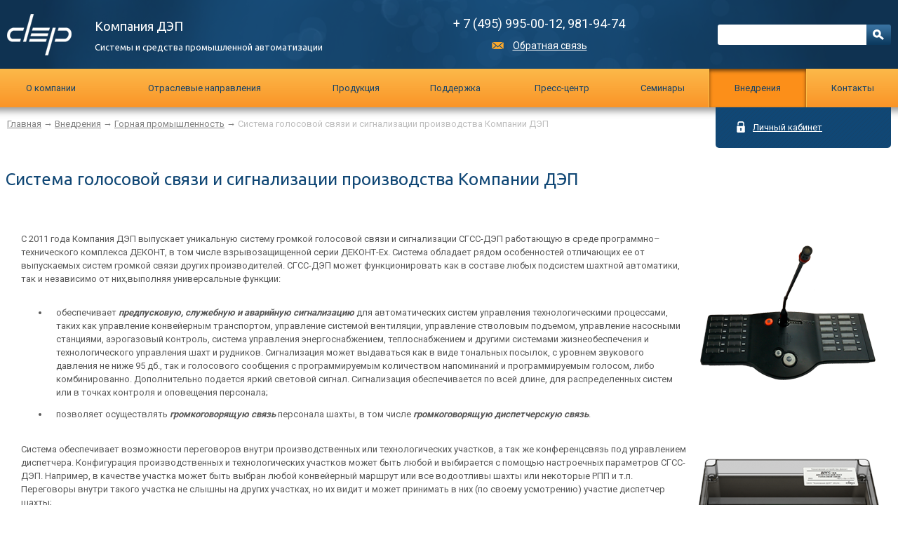

--- FILE ---
content_type: text/html; charset=UTF-8
request_url: http://dep.ru/introduction/gornaya-promyshlennost/sistema-golosovoy-svyazi-i-signalizatsii-proizvodstva-kompanii-dep/
body_size: 12629
content:
<!DOCTYPE html>
<html>
<head>
	<meta charset="utf-8">
	<meta property="fb:pages" content="780022785436748" />
	<title>Система голосовой связи и сигнализации производства Компании ДЭП | Компания ДЭП</title>
    <link href='http://fonts.googleapis.com/css?family=Ubuntu&subset=latin,cyrillic' rel='stylesheet' type='text/css'>
	<link href='http://fonts.googleapis.com/css?family=Roboto:400,700&subset=cyrillic' rel='stylesheet' type='text/css'>
	<!--link href="/bitrix/templates/dep/css/style.css" rel="stylesheet" type="text/css"-->
	<link rel="stylesheet" type="text/css" href="/bitrix/templates/dep/css/style-mb.css" id="qwerty">
	<script type="text/javascript"> 
	var Width = Math.round((99*((document.compatMode=='CSS1Compat' && window.opera) ? (window.innerWidth) : (document.compatMode=='CSS1Compat' && !window.opera ? document.documentElement.clientWidth : document.body.clientWidth)))/100);
	if (Width>1467) {a='/bitrix/templates/dep/css/style.css';} else {a='/bitrix/templates/dep/css/style-mb.css';}
	document.getElementById('qwerty').href=a;
	</script>
	<link href="/bitrix/templates/dep/css/sv.css" rel="stylesheet" type="text/css">
	<script src="http://ajax.googleapis.com/ajax/libs/jquery/1.10.1/jquery.min.js"></script>
	<script src="/bitrix/templates/dep/js/script.js"></script>
	<script type="text/javascript" src="/bitrix/templates/dep/js/fancybox/jquery.fancybox.pack.js"></script>
	<link rel="stylesheet" type="text/css" href="/bitrix/templates/dep/js/fancybox/jquery.fancybox.css" media="screen" />
	<link rel="icon" href="/favicon.ico" type="image/x-icon"/>
	<link rel="shortcut icon" href="/favicon.ico" type="image/x-icon"/>
	<meta http-equiv="Content-Type" content="text/html; charset=UTF-8" />
<meta name="description" content="СГСС-ДЭП - оповещение персонала и запись переговоров" />
<script type="text/javascript" data-skip-moving="true">(function(w, d) {var v = w.frameCacheVars = {'CACHE_MODE':'HTMLCACHE','storageBlocks':[],'dynamicBlocks':{'iIjGFB':'32533ffa2e52','LkGdQn':'128604904c45','t2SpVw':'ec943494329f'},'AUTO_UPDATE':true,'AUTO_UPDATE_TTL':'120'};var inv = false;if (v.AUTO_UPDATE === false){if (v.AUTO_UPDATE_TTL && v.AUTO_UPDATE_TTL > 0){var lm = Date.parse(d.lastModified);if (!isNaN(lm)){var td = new Date().getTime();if ((lm + v.AUTO_UPDATE_TTL * 1000) >= td){w.frameRequestStart = false;w.preventAutoUpdate = true;return;}inv = true;}}else{w.frameRequestStart = false;w.preventAutoUpdate = true;return;}}var r = w.XMLHttpRequest ? new XMLHttpRequest() : (w.ActiveXObject ? new w.ActiveXObject("Microsoft.XMLHTTP") : null);if (!r) { return; }w.frameRequestStart = true;var m = v.CACHE_MODE; var l = w.location; var x = new Date().getTime();var q = "?bxrand=" + x + (l.search.length > 0 ? "&" + l.search.substring(1) : "");var u = l.protocol + "//" + l.host + l.pathname + q;r.open("GET", u, true);r.setRequestHeader("BX-ACTION-TYPE", "get_dynamic");r.setRequestHeader("BX-CACHE-MODE", m);r.setRequestHeader("BX-CACHE-BLOCKS", v.dynamicBlocks ? JSON.stringify(v.dynamicBlocks) : "");if (inv){r.setRequestHeader("BX-INVALIDATE-CACHE", "Y");}try { r.setRequestHeader("BX-REF", d.referrer || "");} catch(e) {}if (m === "APPCACHE"){r.setRequestHeader("BX-APPCACHE-PARAMS", JSON.stringify(v.PARAMS));r.setRequestHeader("BX-APPCACHE-URL", v.PAGE_URL ? v.PAGE_URL : "");}r.onreadystatechange = function() {if (r.readyState != 4) { return; }var a = r.getResponseHeader("BX-RAND");var b = w.BX && w.BX.frameCache ? w.BX.frameCache : false;if (a != x || !((r.status >= 200 && r.status < 300) || r.status === 304 || r.status === 1223 || r.status === 0)){var f = {error:true, reason:a!=x?"bad_rand":"bad_status", url:u, xhr:r, status:r.status};if (w.BX && w.BX.ready){BX.ready(function() {setTimeout(function(){BX.onCustomEvent("onFrameDataRequestFail", [f]);}, 0);});}else{w.frameRequestFail = f;}return;}if (b){b.onFrameDataReceived(r.responseText);if (!w.frameUpdateInvoked){b.update(false);}w.frameUpdateInvoked = true;}else{w.frameDataString = r.responseText;}};r.send();})(window, document);</script>


<link href="/bitrix/cache/css/s1/dep/kernel_main/kernel_main.css?164500914926562" type="text/css"   rel="stylesheet" />
<link href="/bitrix/cache/css/s1/dep/page_2841b65195ca0bd1aa1a85aac8cd03e7/page_2841b65195ca0bd1aa1a85aac8cd03e7.css?164501158438781" type="text/css"   rel="stylesheet" />
<link href="/bitrix/cache/css/s1/dep/template_36f8ce5c5b509d92edc5d408a52c8682/template_36f8ce5c5b509d92edc5d408a52c8682.css?16450091461220" type="text/css"   data-template-style="true"  rel="stylesheet" />
<script type="text/javascript">if(!window.BX)window.BX={};if(!window.BX.message)window.BX.message=function(mess){if(typeof mess=='object') for(var i in mess) BX.message[i]=mess[i]; return true;};</script>
<script type="text/javascript">(window.BX||top.BX).message({'JS_CORE_LOADING':'Загрузка...','JS_CORE_NO_DATA':'- Нет данных -','JS_CORE_WINDOW_CLOSE':'Закрыть','JS_CORE_WINDOW_EXPAND':'Развернуть','JS_CORE_WINDOW_NARROW':'Свернуть в окно','JS_CORE_WINDOW_SAVE':'Сохранить','JS_CORE_WINDOW_CANCEL':'Отменить','JS_CORE_WINDOW_CONTINUE':'Продолжить','JS_CORE_H':'ч','JS_CORE_M':'м','JS_CORE_S':'с','JSADM_AI_HIDE_EXTRA':'Скрыть лишние','JSADM_AI_ALL_NOTIF':'Показать все','JSADM_AUTH_REQ':'Требуется авторизация!','JS_CORE_WINDOW_AUTH':'Войти','JS_CORE_IMAGE_FULL':'Полный размер'});</script>
<script type="text/javascript">(window.BX||top.BX).message({'LANGUAGE_ID':'ru','FORMAT_DATE':'DD.MM.YYYY','FORMAT_DATETIME':'DD.MM.YYYY HH:MI:SS','COOKIE_PREFIX':'BITRIX_SM','SERVER_TZ_OFFSET':'10800','SITE_ID':'s1','SITE_DIR':'/'});</script>


<script type="text/javascript"  src="/bitrix/cache/js/s1/dep/kernel_main/kernel_main.js?1645009149298055"></script>
<script type="text/javascript" src="/bitrix/js/main/core/core_db.min.js?14991702748699"></script>
<script type="text/javascript" src="/bitrix/js/main/core/core_frame_cache.min.js?147073747211191"></script>
<script type="text/javascript" src="/bitrix/js/main/rsasecurity.min.js?143385072713967"></script>
<script type="text/javascript"  src="/bitrix/cache/js/s1/dep/kernel_currency/kernel_currency.js?16450115841875"></script>
<script type="text/javascript"  src="/bitrix/cache/js/s1/dep/kernel_phpsolutions.backtotop/kernel_phpsolutions.backtotop.js?16450091463450"></script>
<script type="text/javascript">BX.setJSList(['/bitrix/js/main/core/core.js','/bitrix/js/main/core/core_ajax.js','/bitrix/js/main/json/json2.min.js','/bitrix/js/main/core/core_ls.js','/bitrix/js/main/core/core_fx.js','/bitrix/js/main/session.js','/bitrix/js/main/core/core_window.js','/bitrix/js/main/core/core_popup.js','/bitrix/js/main/core/core_date.js','/bitrix/js/main/utils.js','/bitrix/js/currency/core_currency.js','/bitrix/js/phpsolutions.backtotop/backtotop.js','/bitrix/templates/dep/components/bitrix/catalog/vnedrenie/bitrix/catalog.element/.default/script.js']); </script>
<script type="text/javascript">BX.setCSSList(['/bitrix/js/main/core/css/core.css','/bitrix/js/main/core/css/core_popup.css','/bitrix/js/main/core/css/core_date.css','/bitrix/templates/dep/components/bitrix/catalog/vnedrenie/style.css','/bitrix/templates/dep/components/bitrix/catalog/vnedrenie/bitrix/catalog.element/.default/style.css','/bitrix/templates/dep/components/bitrix/catalog/vnedrenie/bitrix/catalog.element/.default/themes/blue/style.css','/bitrix/templates/dep/components/bitrix/menu/mainmenu/style.css','/bitrix/templates/dep/components/bitrix/breadcrumb/tree/style.css']); </script>
<script>
				phpsolutions_backtotop_button_opacity='80';
				phpsolutions_backtotop_image_width='44';
				phpsolutions_backtotop_image_height='44';
				phpsolutions_backtotop_selected_image='/bitrix/images/phpsolutions.backtotop/back_to_top.png';
				phpsolutions_backtotop_position ='bottom-right';
				phpsolutions_backtotop_skip = '1000';
				phpsolutions_backtotop_scroll_speed = 'normal';
				phpsolutions_backtotop_position_indent_x = '30';
				phpsolutions_backtotop_position_indent_y = '30'
				</script>
<link href='/bitrix/js/phpsolutions.backtotop/backtotop.css' type='text/css' rel='stylesheet' />



<script type="text/javascript"  src="/bitrix/cache/js/s1/dep/page_3df0f4e58ab14e19e8645430993264a3/page_3df0f4e58ab14e19e8645430993264a3.js?164501158472173"></script>
<script type="text/javascript">var _ba = _ba || []; _ba.push(["aid", "e53365260368bc848b642bec67afe924"]); _ba.push(["host", "dep.ru"]); _ba.push(["ad[ct][item]", "[base64]"]);_ba.push(["ad[ct][user_id]", function(){return BX.message("USER_ID") ? BX.message("USER_ID") : 0;}]);_ba.push(["ad[ct][recommendation]", function() {var rcmId = "";var cookieValue = BX.getCookie("BITRIX_SM_RCM_PRODUCT_LOG");var productId = 401;var cItems = [];var cItem;if (cookieValue){cItems = cookieValue.split(".");}var i = cItems.length;while (i--){cItem = cItems[i].split("-");if (cItem[0] == productId){rcmId = cItem[1];break;}}return rcmId;}]);_ba.push(["ad[ct][v]", "2"]);(function() {var ba = document.createElement("script"); ba.type = "text/javascript"; ba.async = true;ba.src = (document.location.protocol == "https:" ? "https://" : "http://") + "bitrix.info/ba.js";var s = document.getElementsByTagName("script")[0];s.parentNode.insertBefore(ba, s);})();</script>


	<!-- Yandex.Metrika counter -->
	<script type="text/javascript">
		(function (d, w, c) {
			(w[c] = w[c] || []).push(function() {
				try {
					w.yaCounter26697891 = new Ya.Metrika({
						id:26697891,
						clickmap:true,
						trackLinks:true,
						accurateTrackBounce:true,
						webvisor:true
					});
				} catch(e) { }
			});

			var n = d.getElementsByTagName("script")[0],
				s = d.createElement("script"),
				f = function () { n.parentNode.insertBefore(s, n); };
			s.type = "text/javascript";
			s.async = true;
			s.src = "https://mc.yandex.ru/metrika/watch.js";

			if (w.opera == "[object Opera]") {
				d.addEventListener("DOMContentLoaded", f, false);
			} else { f(); }
		})(document, window, "yandex_metrika_callbacks");
	</script>
	<noscript><div><img src="https://mc.yandex.ru/watch/26697891" style="position:absolute; left:-9999px;" alt="" /></div></noscript>
	<!-- /Yandex.Metrika counter -->
	<script>
	  (function(i,s,o,g,r,a,m){i['GoogleAnalyticsObject']=r;i[r]=i[r]||function(){
	  (i[r].q=i[r].q||[]).push(arguments)},i[r].l=1*new Date();a=s.createElement(o),
	  m=s.getElementsByTagName(o)[0];a.async=1;a.src=g;m.parentNode.insertBefore(a,m)
	  })(window,document,'script','//www.google-analytics.com/analytics.js','ga');

	  ga('create', 'UA-55852478-1', 'auto');
	  ga('send', 'pageview');

	</script>
</head>
<body>
	<div class="header">
		<i class="shadow"></i>
		<div class="box">
			<a href="/" class="logo"></a>
			<dl>
				<dt>Компания ДЭП</dt>
				<dd>Системы и средства промышленной автоматизации</dd>
			</dl>
			<div class="contact">
				+ 7 (495) 995-00-12, 981-94-74
				<a href="/feed_back/">Обратная связь</a>
			</div>
			<!--<a href="#" class="fb"><i></i>Мы в Фейсбуке</a>
			<a href="#" class="vk"><i></i>Мы в ВКонтакте</a>-->
			<form class="search" action="/search/">
				<input name="q" type="text" class="text" d_value="Поиск по сайту"><input type="submit" value="" class="submit">
			</form>
			<div id="bxdynamic_iIjGFB_start" style="display:none"></div>
<script type="text/javascript">
top.BX.defer(top.rsasec_form_bind)({'formid':'system_auth_form6zOYVN','key':{'M':'LcDlf7w6t4HjAFcXov7Lw5mijs/v8vUKd0gQe+oa432ehlVT6gDsACsxmcRYSmIu7LSPiyAxKJsMZFrUJ5BOPhoswATMlJxd1EHwpPh2xYe/hedKEsz44V/ERqqT8Cp+4iS2EQ8iXfXateCt9qMi2JiV5hD02hYsidkqLwJEfq4=','E':'AQAB','chunk':'128'},'rsa_rand':'689c929a5acec4.92690398','params':['USER_PASSWORD']});
</script>
<div class="enter">
	<a href="#" class="open"><i></i>Личный кабинет</a>
	<form name="system_auth_form6zOYVN" method="post" target="_top" action="/introduction/gornaya-promyshlennost/sistema-golosovoy-svyazi-i-signalizatsii-proizvodstva-kompanii-dep/">
					<input type="hidden" name="backurl" value="/introduction/gornaya-promyshlennost/sistema-golosovoy-svyazi-i-signalizatsii-proizvodstva-kompanii-dep/" />
						<input type="hidden" name="AUTH_FORM" value="Y" />
		<input type="hidden" name="TYPE" value="AUTH" />
				<label><span>Логин</span> <input type="text" name="USER_LOGIN" maxlength="50" value="" size="17" /></label>
		<label><span>Пароль</span> <input type="password" name="USER_PASSWORD" maxlength="50" size="17" />
			<noindex><a href="/personal/?forgot_password=yes&amp;backurl=%2Fintroduction%2Fgornaya-promyshlennost%2Fsistema-golosovoy-svyazi-i-signalizatsii-proizvodstva-kompanii-dep%2F" rel="nofollow">Вспомнить пароль</a></noindex>
		</label>
		<input type="submit" class="submi" value="Вход">
		<noindex><a href="/personal/register/" rel="nofollow" class="reg_link">Регистрация</a></noindex>
	</form>
</div>


</div><div id="bxdynamic_iIjGFB_end" style="display:none"></div>		</div>
		<div id="bxdynamic_LkGdQn_start" style="display:none"></div>
<div class="menu">
	<ul class="box">
							<li><a href="/about/" class="root-item">О компании</a>
				<div class="submenu">
				<i class="shadow"></i>
				<ul>
															<li><a href="/about/vakansii/">Вакансии</a></li>
																		<li><a href="/partners/">Партнеры</a></li>
																		<li><a href="/contacts/">Контакты</a></li>
										</ul></div></li>							<li><a href="/products/" class="root-item">Отраслевые направления</a>
				<div class="submenu">
				<i class="shadow"></i>
				<ul>
															<li><a href="/products/3/">Электроэнергетика</a></li>
																		<li><a href="/products/109/">Управление освещением</a></li>
																		<li><a href="/products/4/">Горно-шахтная автоматика</a></li>
										</ul></div></li>							<li><a href="/catalog/" class="root-item">Продукция</a>
				<div class="submenu">
				<i class="shadow"></i>
				<ul>
															<li><a href="/catalog/60/">Общепромышленная серия</a></li>
																		<li><a href="/catalog/63/">Взрывозащищенная серия</a></li>
																		<li><a href="/catalog/114/">ПТК "КОНДОР"</a></li>
										</ul></div></li>							<li><a href="/support/" class="root-item">Поддержка</a>
				<div class="submenu">
				<i class="shadow"></i>
				<ul>
															<li><a href="/support/dokumentatsiya/">Документация</a></li>
																		<li><a href="/support/upgrade-soft/">Обновление ПО</a></li>
																		<li><a href="/support/podderzhka/">Заявка в техподдержку</a></li>
																		<li><a href="/support/zayavka-na-remont/">Заявка на ремонт</a></li>
																		<li><a href="/support/ktm/">Заказ шкафа КТМ.ДЕКОНТ</a></li>
																		<li><a href="/forum/">Форум</a></li>
										</ul></div></li>							<li><a href="/presscentr/" class="root-item">Пресс-центр</a>
				<div class="submenu">
				<i class="shadow"></i>
				<ul>
															<li><a href="/presscentr/news/">Новости</a></li>
																		<li><a href="/presscentr/smi/">СМИ о компании</a></li>
																		<li><a href="/presscentr/articles/">Статьи о внедрениях</a></li>
																		<li><a href="/presscentr/media_library/">Медиа-библиотека</a></li>
										</ul></div></li>							<li><a href="/study/" class="root-item">Cеминары</a>
				<div class="submenu">
				<i class="shadow"></i>
				<ul>
															<li><a href="/study/#vremia">Время проведения</a></li>
																		<li><a href="/study/#stoim">Стоимость обучения</a></li>
										</ul></div></li>							<li class="active"><a href="/introduction/" class="root-item-selected">Внедрения</a>
				<div class="submenu">
				<i class="shadow"></i>
				<ul>
															<li><a href="/introduction/elektroenergetika/">Электроэнергетика</a></li>
																		<li class="active"><a href="/introduction/gornaya-promyshlennost/">Горно-шахтная автоматика</a></li>
																		<li><a href="/introduction/neftegazovaya-promyshlennost/">Нефтегазовая промышленность</a></li>
																		<li><a href="/introduction/teplosnabzhenie/">Теплоснабжение</a></li>
																		<li><a href="/introduction/vodosnabzhenie-i-kanalizatsiya/">Водоснабжение и канализация</a></li>
																		<li><a href="/introduction/avtomatizatsiya-sistem-zhizneobespecheniya-zdaniy/">Автоматизация систем жизнеобеспечения зданий</a></li>
										</ul></div></li>											<li><a href="/contacts/" class="root-item">Контакты</a></li>
								</ul>
</div>
<div id="bxdynamic_LkGdQn_end" style="display:none"></div>	

		<div class="page">

		<div class="box ">
			<div class="crumb"><a href="/">Главная</a> → <a href="/introduction/" title="Внедрения">Внедрения</a> → <a href="/introduction/gornaya-promyshlennost/" title="Горная промышленность">Горная промышленность</a> → <span>Система голосовой связи и сигнализации производства Компании ДЭП</span></div><h1 class="title">Система голосовой связи и сигнализации производства Компании ДЭП</h1>			<div class="article">
	<!--div style="margin-left: 40px;">
	 </div>
 <br-->  <div class="bx_item_detail bx_blue" id="bx_117848907_401">
<!--div class="bx_item_title"><h1><span>Система голосовой связи и сигнализации производства Компании ДЭП</span></h1></div-->
	<div class="bx_item_container">
		<!--div class="bx_lt">
<div class="bx_item_slider" id="bx_117848907_401_big_slider">
	<!--div class="bx_bigimages" id="bx_117848907_401_bigimg_cont">
	<div class="bx_bigimages_imgcontainer">
	<span class="bx_bigimages_aligner"><img id="bx_117848907_401_pict" src="/bitrix/templates/dep/components/bitrix/catalog/vnedrenie/bitrix/catalog.element/.default/images/no_photo.png" alt="Система голосовой связи и сигнализации производства Компании ДЭП" title="Система голосовой связи и сигнализации производства Компании ДЭП"></span>
	</div>
	</div-->
	<!--div class="bx_slider_conteiner" id="bx_117848907_401_slider_cont">
	<div class="bx_slider_scroller_container">
	<div class="bx_slide">
	<ul style="width: 100%;" id="bx_117848907_401_slider_list">
	<li data-value="" style="width: 20%; padding-top: 20%;"><span class="cnt"><span class="cnt_item" style="background-image:url('/bitrix/templates/dep/components/bitrix/catalog/vnedrenie/bitrix/catalog.element/.default/images/no_photo.png');"></span></span></li>
	</ul>
	</div>
	<div class="bx_slide_left" id="bx_117848907_401_slider_left" style="display: none;"></div>
	<div class="bx_slide_right" id="bx_117848907_401_slider_right" style="display: none;"></div>
	</div>
	</div-->
</div>
		</div-->
		<!--div class="bx_rt">
<div class="item_price">
	<div class="item_old_price" id="bx_117848907_401_old_price" style="display: none"></div>
	<div class="item_current_price" id="bx_117848907_401_price"></div>
	<div class="item_economy_price" id="bx_117848907_401_price_discount" style="display: none"></div>
</div>
<div class="item_info_section">
	<div class="item_buttons vam">
		<span class="item_buttons_counter_block" id="bx_117848907_401_basket_actions" style="display: none;">
			<a href="javascript:void(0);" class="bx_big bx_bt_button bx_cart" id="bx_117848907_401_buy_link"><span></span>Купить</a>
		</span>
		<span id="bx_117848907_401_not_avail" class="bx_notavailable" style="display: ;">Нет в наличии</span>
	</div>
</div>
			<div class="clb"></div>
		</div-->

		<div class="bx_md">
<div class="item_info_section">
</div>
		</div>
		<div class="bx_rb">
<div class="item_info_section">
	<div class="bx_item_description">
		
<p> <strong><em><img src="/img/article/SGSS-r1.png" alt="Центральный пульт диспетчера - ЦПС-12/24" width="292" height="237" title="Центральный пульт диспетчера - ЦПС-12/24" align="right"  /></em></strong>С 2011 года Компания ДЭП выпускает уникальную систему громкой голосовой связи и сигнализации СГСС-ДЭП работающую в среде  программно–технического комплекса ДЕКОНТ, в том числе взрывозащищенной серии ДЕКОНТ-Ех. Система обладает рядом особенностей отличающих ее от выпускаемых систем громкой связи других производителей. СГСС-ДЭП может функционировать как в составе любых подсистем шахтной автоматики, так и независимо от них,выполняя универсальные функции:</p>
 
<ul> 
  <li>обеспечивает <strong><em>предпусковую, служебную и аварийную сигнализацию</em></strong> для автоматических систем управления технологическими процессами, таких как управление конвейерным транспортом, управление системой вентиляции, управление стволовым подъемом, управление насосными станциями, аэрогазовый контроль, система управления энергоснабжением, теплоснабжением и другими системами жизнеобеспечения и технологического управления шахт и рудников. Сигнализация может выдаваться как в виде тональных посылок, с уровнем звукового давления не ниже 95 дб., так и голосового сообщения с программируемым количеством напоминаний и программируемым голосом, либо комбинированно. Дополнительно подается яркий световой сигнал. Сигнализация обеспечивается по всей длине, для распределенных систем или в точках контроля и оповещения персонала;</li>
 
  <li>позволяет осуществлять <strong><em>громкоговорящую связь</em></strong> персонала шахты, в том числе <strong><em>громкоговорящую диспетчерскую связь</em></strong>. </li>
 </ul>
<br> 
<p><img src="/img/article/SGSS-r2.png" alt="Блок управления голосовыми потоками - ДПГС" width="292" height="237" title="Блок управления голосовыми потоками - ДПГС" align="right"  />Система обеспечивает возможности переговоров внутри производственных или технологических участков, а так же конференцсвязь под управлением диспетчера. Конфигурация производственных и технологических участков может быть любой и выбирается с помощью настроечных параметров СГСС-ДЭП. Например, в качестве участка может быть выбран любой конвейерный маршрут или все водоотливы шахты или некоторые РПП и т.п. Переговоры внутри такого участка не слышны на других участках, но их видит и может принимать в них (по своему усмотрению) участие диспетчер шахты;</p>
 
<ul> 
  <li>имеет <strong><em>маркировку взрывозащиты РО и может работать автономно</em></strong>, при отсутствии внешнего питания, а так же в условиях газовой опасности в шахте,при срабатывании аэрогазовой защиты;</li>
 
  <li>обеспечивает <strong><em>оповещение персонала</em></strong> шахты. По выбору диспетчера это может быть оповещение группы производственных участков или широковещательное оповещение по всей системе СГСС-ДЭП установленной в шахте;</li>
 
  <li>позволяет производить <strong><em>записи переговоров</em></strong> с диспетчером  для их хранения в хронологическом порядке. Такая функция обеспечивается системой хранения аудиозаписей с линейного выхода центрального пульта диспетчера;</li>
 
  <li>дает возможность <strong><em>спасательным службам подключиться к громкоговорящей диспетчерской связишахты</em></strong> при использовании ими радиостанций ВЭБР-1/6А.</li>
 </ul>
<br>
<p> <img src="/img/article/SGSS-r3.png" alt="Абонентские пульты громкой связи - ПГС-005D" width="292" height="237" title="Абонентские пульты громкой связи - ПГС-005D" align="right"  />СГСС-ДЭП построена на базе современных цифровых технологий и позволяет передавать голосовые сообщения как по высокоскоростным оптоволоконным линиям связи, так и по полевым каналам связи RS485.В связи с чем СГСС-ДЭП легко модернизируется: наращивается и конфигурируется под постоянно изменяющеюся топологию шахтного поля и движения оборудования. Для монтажа системы СГСС-ДЭП не требуется никаких дополнительных кабелей, усилителей и групповых коммутаторов, достаточно иметь развитую информационную сеть шахты с выходом на серверную диспетчера. В составе системы абонентские пульты громкой связи -ПГС-005D, центральный пульт диспетчера–ЦПС-12/24 и блок управления голосовыми потоками  -  ДПГС.Для внедрения СГСС-ДЭП не обязательно устанавливать сразу всю систему целиком, она может наращиваться постепенно и видоизменяться как «трансформер». Например:В шахте модернизируется конвейерная линия и добавляется маршрут из нескольких конвейеров с системой управления АСУК-ДЭП, для выполнения требований ЕПБ в качестве предпусковой и аварийной сигнализации вдоль конвейерной линии устанавливаются пульты громкой связи ПГС-005D и соответственно появляется громкоговорящая связь, распределенная вдоль конвейерного маршрута. В другом месте шахты требуется установить голосовую связь между тремя абонентами, для этого устанавливаются три пульта ПГС-005D и соединяются телефонной парой, связь готова. В дальнейшем при развитии системы СГСС-ДЭП достаточно подключить эти голосовые линиив информационную сетьшахты и они обретают все функциональные возможности СГСС-ДЭП, при этом никакого дополнительного оборудования не требуется, а все настройки осуществляются на программном уровне с диспетчерского компьютера.</p>
 
<p> В настоящее время СГСС-ДЭП успешно работает на шахтах Кузбассатаких как шахта Распадская, шахта Алардинская, шахта Осинниковская компании «ЕВРАЗ», шахтах Комсомолец, шахта №7 и ПолысаевскаяОАО«СУЭК», в Якутии на шахте Денисовская ОАО «УК Нерюнгриуголь». Началось ее внедрение на рудниках ОАО «Уралкалий». Сделаны отдельные поставки системы на шахты ОАО «Воркутауголь».</p>
 
<p> <i>Компания ДЭП тел +7(495)995-00-12 www.dep.ru E-mail: <a href="mailto:mail@dep.ru" >mail@dep.ru</a></i></p>	</div>
</div> 
		</div>
		<div class="bx_lb">
<div class="tac ovh">
</div>
<div class="tab-section-container">
</div>
		</div>
			<div style="clear: both;"></div>
	</div>
	<div class="clb"></div>
</div><script type="text/javascript">
var obbx_117848907_401 = new JCCatalogElement({'CONFIG':{'USE_CATALOG':true,'SHOW_QUANTITY':false,'SHOW_PRICE':false,'SHOW_DISCOUNT_PERCENT':false,'SHOW_OLD_PRICE':false,'DISPLAY_COMPARE':false,'MAIN_PICTURE_MODE':'IMG','SHOW_BASIS_PRICE':true,'ADD_TO_BASKET_ACTION':['BUY'],'SHOW_CLOSE_POPUP':false},'VISUAL':{'ID':'bx_117848907_401'},'PRODUCT_TYPE':'1','PRODUCT':{'ID':'401','PICT':{'SRC':'/bitrix/templates/dep/components/bitrix/catalog/vnedrenie/bitrix/catalog.element/.default/images/no_photo.png','WIDTH':'150','HEIGHT':'150'},'NAME':'Система голосовой связи и сигнализации производства Компании ДЭП','SUBSCRIPTION':true,'PRICE':false,'BASIS_PRICE':false,'SLIDER_COUNT':'1','SLIDER':[{'SRC':'/bitrix/templates/dep/components/bitrix/catalog/vnedrenie/bitrix/catalog.element/.default/images/no_photo.png','WIDTH':'150','HEIGHT':'150'}],'CAN_BUY':false,'CHECK_QUANTITY':false,'QUANTITY_FLOAT':false,'MAX_QUANTITY':'0','STEP_QUANTITY':'1'},'BASKET':{'ADD_PROPS':false,'QUANTITY':'quantity','PROPS':'prop','EMPTY_PROPS':true,'BASKET_URL':'/personal/basket.php','ADD_URL_TEMPLATE':'/introduction/gornaya-promyshlennost/sistema-golosovoy-svyazi-i-signalizatsii-proizvodstva-kompanii-dep/?action=ADD2BASKET&id=#ID#','BUY_URL_TEMPLATE':'/introduction/gornaya-promyshlennost/sistema-golosovoy-svyazi-i-signalizatsii-proizvodstva-kompanii-dep/?action=BUY&id=#ID#'}});
BX.message({
	ECONOMY_INFO_MESSAGE: '(Экономия в цене - #ECONOMY#)',
	BASIS_PRICE_MESSAGE: 'Цена #PRICE# за 1 #MEASURE#',
	TITLE_ERROR: 'Ошибка',
	TITLE_BASKET_PROPS: 'Свойства товара, добавляемые в корзину',
	BASKET_UNKNOWN_ERROR: 'Неизвестная ошибка при добавлении товара в корзину',
	BTN_SEND_PROPS: 'Выбрать',
	BTN_MESSAGE_BASKET_REDIRECT: 'Перейти в корзину',
	BTN_MESSAGE_CLOSE: 'Закрыть',
	BTN_MESSAGE_CLOSE_POPUP: 'Продолжить покупки',
	TITLE_SUCCESSFUL: 'Товар добавлен в корзину',
	COMPARE_MESSAGE_OK: 'Товар добавлен в список сравнения',
	COMPARE_UNKNOWN_ERROR: 'При добавлении товара в список сравнения произошла ошибка',
	COMPARE_TITLE: 'Сравнение товаров',
	BTN_MESSAGE_COMPARE_REDIRECT: 'Перейти в список сравнения',
	SITE_ID: 's1'
});
</script>	<script type="text/javascript">
		BX.Currency.setCurrencies([{'CURRENCY':'EUR','FORMAT':{'FORMAT_STRING':'&euro;#','DEC_POINT':'.','THOUSANDS_SEP':',','DECIMALS':2,'THOUSANDS_VARIANT':'C','HIDE_ZERO':'N'}},{'CURRENCY':'RUB','FORMAT':{'FORMAT_STRING':'# руб','DEC_POINT':'.','THOUSANDS_SEP':' ','DECIMALS':2,'THOUSANDS_VARIANT':'S','HIDE_ZERO':'N'}},{'CURRENCY':'UAH','FORMAT':{'FORMAT_STRING':'# грн','DEC_POINT':'.','THOUSANDS_SEP':' ','DECIMALS':2,'THOUSANDS_VARIANT':'S','HIDE_ZERO':'N'}},{'CURRENCY':'USD','FORMAT':{'FORMAT_STRING':'$#','DEC_POINT':'.','THOUSANDS_SEP':',','DECIMALS':2,'THOUSANDS_VARIANT':'C','HIDE_ZERO':'N'}}]);
	</script>
<script type="text/javascript">
BX.ready(BX.defer(function(){
	if (!!window.obbx_117848907_401)
	{
		window.obbx_117848907_401.allowViewedCount(true);
	}
}));
</script>
<br>
			</div>
		</div>
			</div>
		<span style="clear:both">&nbsp;</span>
	<!--div class="aft">&nbsp;<br />&nbsp;</div-->
	<div class="footer">
		<div class="site_map">
		<div class="box">
			<div class="col1">
				<strong><a href="/about/">О компании</a></strong>
	                <span><a href="/partners/">• Партнеры</a></span>   
                    <span><a href="/about/vakansii/">• Вакансии</a></span>
                    <span><a href="/contacts/">• Контакты</a></span>                    
<br />
				<strong><a href="/presscentr/news/">Пресс - центр</a></strong>
   					<span><a href="/presscentr/news/">• Новости</a></span>
   					<span><a href="/presscentr/smi/">• СМИ о компании</a></span>
   					<span><a href="/presscentr/articles/">• Статьи о внедрениях</a></span>
   					<span><a href="/presscentr/media_library/">• Медиа-библиотека</a></span>
<br />				
			<strong><a href="/catalog/">Продукция</a></strong>
				<span><a href="/catalog/60/">Общепромышленная серия</a></span>
				<span><a href="/catalog/63/">Взрывозащищенная серия</a></span>
                                <span><a href="/catalog/114/">ПТК "КОНДОР"</a></span><br />
			</div>
			<div class="col2">
				<strong><a href="/products/3/">Электроэнергетика</a></strong>
					<span><a href="/products/24/">• Объекты 6-35 кВ</a></span>
					<span><a href="/products/22/">• Автоматизация объектов электроэнергетики</a></span>
					<span><a href="/products/57/">• ПТК ДЕКОНТ</a></span>
					<span><a href="/products/25/">• Телемеханизация подстанций уровня 110-220 кВ</a></span>
					<span><a href="/products/26/">• АСУНО ДЕКОНТ</a></span>
					<span><a href="/products/27/">• Организация энергоучета</a></span>
					<span><a href="/products/72/">• Т-серия «ДЕКОНТ»</a></span>
					<span><a href="/products/81/">• depRTU устройства для цифровой подстанции</a></span> <br />
			<strong><a href="/support/">Поддержка</a></strong>
				<span><a href="/support/dokumentatsiya/">Документация</a></span>
				<span><a href="/support/upgrade-soft/">Обновление ПО</a></span>
				<span><a href="/support/zayavka-na-remont/">Заявка на ремонт</a></span>
				

			</div>
			<div class="col3">
			<strong><a href="/products/4/">Горно-шахтная<br> автоматика</a></strong>
					<span>• <a href="/products/34/">Автоматизация в горнодобывающей<br />промышленности</a></span>
					<span>• <a href="/products/35/">Комплексы ДЕКОНТ и ДЕКОНТ-Ех</a></span>
					<span>• <a href="/products/37/">Преимущества применения Деконт-Ех</a></span>
					<span>• <a href="/products/36/">Единая АСОДУ предприятия</a></span>
					<span>• <a href="/products/11/">Магистральные сети</a></span>				<br />
			<strong><a href="/forum/">Форум</a></strong>

				


			</div>
			<div class="col4">
			
				<strong><a href="/study/">Семинары</a></strong>
				<span><a href="/study/#vremia">Время проведения</a></span>
				<span><a href="/study/#stoim">Стоимость обучения</a></span>
				<br>
				<strong><a href="/presscentr/articles/">Статьи о внедрениях</a></strong>
				<div id="bxdynamic_t2SpVw_start" style="display:none"></div><span><a href="/introduction/elektroenergetika/">Электроэнергетика</a></span>
<span><a href="/introduction/neftegazovaya-promyshlennost/">Нефтегазовая промышленность</a></span>
<span><a href="/introduction/gornaya-promyshlennost/">Горная промышленность</a></span>
<span><a href="/introduction/avtomatizatsiya-sistem-zhizneobespecheniya-zdaniy/">Автоматизация систем жизнеобеспечения зданий</a></span>
<span><a href="/introduction/vodosnabzhenie-i-kanalizatsiya/">Водоснабжение и канализация</a></span>
<span><a href="/introduction/teplosnabzhenie/">Теплоснабжение</a></span>
<div id="bxdynamic_t2SpVw_end" style="display:none"></div>				<br>
				<strong><a href="/contacts/">Контакты</a></strong>
				<strong><!-- noindex --><a href="http://old.dep.ru/" target="_blank" rel="nofollow">Старый сайт</a><!--/ noindex --></strong>
			</div>
		</div></div>
		<div class="box bottom">
		
 
			<div class="copy">Компания ДЭП © 1993-2025</div>
			<div class="adr">117545, г. Москва, ул. Подольских Курсантов, д.3, стр. 8<br />Телефоны: + 7 (495) 995-00-12<br />+7 (495) 981-94-74</div>
			<address><img src="/img/flag.jpg" title="Компания ДЭП - разработано и произведено в России" alt="Компания ДЭП - разработано и произведено в России" ><br />Разработано и произведено в России</address>
		</div>
	</div>

</body>
</html><!--24eaacf4d144360e7519f8125f6ea574-->

--- FILE ---
content_type: text/html; charset=UTF-8
request_url: http://dep.ru/introduction/gornaya-promyshlennost/sistema-golosovoy-svyazi-i-signalizatsii-proizvodstva-kompanii-dep/?bxrand=1768647107023
body_size: 595
content:
<pre>[Bitrix\Main\DB\ConnectionException] 
Mysql connect error [localhost, 127.0.0.1]: Can't connect to local MySQL server through socket '/var/lib/mysqld/mysqld.sock' (2) (400)
/home/bitrix/www/bitrix/modules/main/lib/db/mysqlconnection.php:50
#0: Bitrix\Main\DB\MysqlConnection-&gt;connectInternal()
	/home/bitrix/www/bitrix/modules/main/lib/db/mysqlconnection.php:103
#1: Bitrix\Main\DB\MysqlConnection-&gt;queryInternal(string, array, NULL)
	/home/bitrix/www/bitrix/modules/main/lib/db/connection.php:329
#2: Bitrix\Main\DB\Connection-&gt;query(string)
	/home/bitrix/www/bitrix/modules/main/lib/config/option.php:227
#3: Bitrix\Main\Config\Option::load(string, NULL)
	/home/bitrix/www/bitrix/modules/main/lib/config/option.php:53
#4: Bitrix\Main\Config\Option::get(string, string, string)
	/home/bitrix/www/bitrix/modules/main/lib/httprequest.php:339
#5: Bitrix\Main\HttpRequest-&gt;prepareCookie(array)
	/home/bitrix/www/bitrix/modules/main/lib/httprequest.php:63
#6: Bitrix\Main\HttpRequest-&gt;__construct(object, array, array, array, array)
	/home/bitrix/www/bitrix/modules/main/lib/httpapplication.php:43
#7: Bitrix\Main\HttpApplication-&gt;initializeContext(array)
	/home/bitrix/www/bitrix/modules/main/lib/application.php:122
#8: Bitrix\Main\Application-&gt;initializeExtendedKernel(array)
	/home/bitrix/www/bitrix/modules/main/include.php:24
#9: require_once(string)
	/home/bitrix/www/bitrix/modules/main/include/prolog_before.php:14
#10: require_once(string)
	/home/bitrix/www/bitrix/modules/main/include/prolog.php:10
#11: require_once(string)
	/home/bitrix/www/bitrix/header.php:1
#12: require(string)
	/home/bitrix/www/introduction/index.php:2
#13: include_once(string)
	/home/bitrix/www/bitrix/modules/main/include/urlrewrite.php:159
#14: include_once(string)
	/home/bitrix/www/bitrix/urlrewrite.php:2
</pre>

--- FILE ---
content_type: text/html; charset=UTF-8
request_url: http://dep.ru/bitrix/components/bitrix/catalog.element/ajax.php
body_size: 556
content:
<pre>[Bitrix\Main\DB\ConnectionException] 
Mysql connect error [localhost, 127.0.0.1]: Can't connect to local MySQL server through socket '/var/lib/mysqld/mysqld.sock' (2) (400)
/home/bitrix/www/bitrix/modules/main/lib/db/mysqlconnection.php:50
#0: Bitrix\Main\DB\MysqlConnection-&gt;connectInternal()
	/home/bitrix/www/bitrix/modules/main/lib/db/mysqlconnection.php:103
#1: Bitrix\Main\DB\MysqlConnection-&gt;queryInternal(string, array, NULL)
	/home/bitrix/www/bitrix/modules/main/lib/db/connection.php:329
#2: Bitrix\Main\DB\Connection-&gt;query(string)
	/home/bitrix/www/bitrix/modules/main/lib/config/option.php:227
#3: Bitrix\Main\Config\Option::load(string, NULL)
	/home/bitrix/www/bitrix/modules/main/lib/config/option.php:53
#4: Bitrix\Main\Config\Option::get(string, string, string)
	/home/bitrix/www/bitrix/modules/main/lib/httprequest.php:339
#5: Bitrix\Main\HttpRequest-&gt;prepareCookie(array)
	/home/bitrix/www/bitrix/modules/main/lib/httprequest.php:63
#6: Bitrix\Main\HttpRequest-&gt;__construct(object, array, array, array, array)
	/home/bitrix/www/bitrix/modules/main/lib/httpapplication.php:43
#7: Bitrix\Main\HttpApplication-&gt;initializeContext(array)
	/home/bitrix/www/bitrix/modules/main/lib/application.php:122
#8: Bitrix\Main\Application-&gt;initializeExtendedKernel(array)
	/home/bitrix/www/bitrix/modules/main/include.php:24
#9: require_once(string)
	/home/bitrix/www/bitrix/modules/main/include/prolog_before.php:14
#10: require(string)
	/home/bitrix/www/bitrix/components/bitrix/catalog.element/ajax.php:9
</pre>

--- FILE ---
content_type: text/css
request_url: http://dep.ru/bitrix/templates/dep/css/style-mb.css
body_size: 12425
content:
* {margin: 0; padding: 0;}

body {font:14px/18px 'Roboto', 'Arial'; color: #828282; min-width: 1000px;}
h2,h1 {margin-top:20px;margin-bottom:10px;}
a {color: #104775;}
a:hover {color:#f7a93c;}
blockquote, li{margin-left:30px;}

.all{     width: 90%;   }
.div1{    
    width: 50%;
    min-height: 150px;  
    float: left;
}
.div2{    
    width: 45%;
    min-height: 150px;
    margin-left: 55%;
}

.box { width:100%; margin: 0 auto; position: relative; } /* width: 1000px; */

.header {
	background:url('../img/header.png') top center no-repeat #0f3251;
	color:#fff;
	position: relative;
	z-index: 150;
	padding-left: 10px;
}

.header dl {
	font-family: 'Ubuntu', 'Arial';
	background: url('../img/logo.png') left center no-repeat;
	line-height: 30px;
	padding: 22px 50px 16px 125px;
	float: left;
}

.header dt {font-size: 18px; font-weight: normal;}
.header dd {font-size: 13px}

.header .logo {position: absolute; top: 10px; left: 20px; width: 100px; height: 70px;}

.header .contact {
	position: absolute;
	left: 50%;
	width: 247px; /*210*/
	font-size: 18px;
	line-height: 30px;
	padding: 19px 0 0;
text-align: center; /*new*/
}
.header .contact a {
	color:#fff;
	font-size: 14px;
	background: url('../img/mail.png') center left no-repeat;
	text-indent: 30px;
	display: inline-block;
}
.header .contact a:hover {text-decoration: none;}

.header .fb, .header .vk  {
	position: absolute;
	top: 17px;
	right: 142px;
	color:#fff;
	line-height: 25px;
	text-indent: 6px;
	font-size: 12px;
}
	.header .fb i, .header .vk i  {
		background: url('../img/social_icon.png');
		float: left;
		width: 25px;
		height: 25px;
	}
.header .vk {
	right: 10px;
}
	.header .vk i {
		background-position: top right;
	}
.header .fb:hover, .header .vk:hover {text-decoration: none;}

.header .search {
	position: absolute;
	top: 35px;
	right: 10px;
	width: 247px;
}
.header .search input.text {
	border-radius: 3px;
	border:none;
	padding: 5px;
	width: 205px;
	height: 19px;
}
.header .search input.submit {
	background: url('../img/search.png') !important;
	height: 29px;
	width: 35px;
	border:none;
	position: absolute;
	top: 0;
	right: 0px;
}
.header .search input.submit:hover {background-position:center center !important;}
.header .search input.submit:focus {background-position:center right !important;}


.header .enter {
	position: absolute;
	top: 37px;
	right: 287px;
	background: url('../img/site_map.png') #104775;
	top:153px;
	right:10px;
	border-radius: 0px 0 5px 5px;
	width: 250px;
}
.header .enter .open {
	color: #fff;
	/*border-bottom: 1px dashed #fff;
	text-decoration: none;*/
	display: inline-block;
	font-size: 13px;
	margin: 20px 20px 20px 53px;
	position: relative;
} .header .enter .opened {border:none;}

.header .enter .open i {
	background: url('../img/lock.png');
	position: absolute;
	top: 0px;
	left: -23px;
	width: 12px;
	height: 16px;
}
.header .enter .open.exit i {
	background: url('../img/del.png');
	position: absolute;
	top: 1px;
	left: -25px;
	width: 19px;
	height: 19px;
}

.header .enter .reg_link_close {
	color: #fff;
	text-decoration: underline;
	display: inline-block;
	font-size: 13px;
	margin: 0 20px 0 53px;
	position: relative;
	top:-15px;
}

.header .enter form {border-top: 1px solid #2f6b9e; display: none; padding:0 30px 15px;}
.header .enter label {display: block;
padding: 8px 0 10px;}
.header .enter label span {display: block; font-size: 13px; padding-bottom: 5px;}
.header .enter label input {width: 180px; border:none; height: 19px; padding: 5px; border-radius: 3px}
.header .enter form a {color: #fff; font-size: 13px;}


.header .enter .submi {
	background: url('../img/enter.png');
	height: 38px;
	width: 75px;
	border:none;
	color: #104775;
	line-height: 30px;
}
.header .enter .submi:hover {background-position:center center; color:#367cb6;}
.header .enter .submi:focus {background-position:bottom center;}

.header .enter .reg_link {float: right; line-height: 35px;}

.entered {line-height: 40px; padding:10px 0; font-size: 13px; width: auto !important;}

.entered span {border-right:1px solid #285a82; display: inline-block; position: relative;
	padding:0 10px 0 37px;}
.entered span i {
	background: url('../img/entered.png'); width: 15px; height: 16px;
	position: absolute; top: 12px; left: 14px;
	}
	.entered a {color: #fff;}
.entered a.logout {color: #fff; position: relative; border-left: 1px solid #08284c;  display: inline-block;
	padding: 0 15px 0 30px; position: relative;
}
.entered a.logout i {
	background: url('../img/entered.png') -164px 0; width: 14px; height: 16px;
	position: absolute; top: 13px; left: 9px;
}

.header .shadow {
	background: url('../img/shadow.png');
	position: absolute;
	top: 153px;
	left: 0px;
	width: 100%;
	height: 18px;
}

.header .enter .shadow {
	top: 0px;
}

/* поиск */
.fRight{float: right;}
.fLeft{float: left;}
.filtr.form{font: normal 14px ; padding: 22px 18px 15px; white-space: nowrap; margin-bottom: 38px; margin-top: 18px; border:none;
box-shadow: none;line-height: 13px;}
input[type="checkbox"]{display:none;}
input[type="checkbox"] + label{cursor: pointer;}
input[type="checkbox"] + label::before{content: ""; display: inline-block; height: 14px; width: 14px; margin: -1px 7px 0 0; background: url("../img/checkbox.png") no-repeat 0 -28px; vertical-align: text-top;}
input[type="checkbox"] + label:hover::before {background-position: 0 -42px;}
input[type="checkbox"]:checked + label:hover::before {background-position: 0 -14px;}
input[type="checkbox"]:checked + label::before {background-position: 0 0px;}
.filtr > div{display: inline-block; margin-right:7px;}
.filtr label{display: inline-block; margin-right: 30px;}

.filtr form input.searchField[type="text"]{margin: -5px 0 3px; padding: 4px 5px!important; width: 506px !important; font: 14px Arial,Tahoma,Verdana,sans-serif !important; color:#74777c !important; }
.searchSource{font-size: 12px;}
.searchSource a{color: #707070; text-decoration: underline;}
.searchSource a:hover{text-decoration: none;}
.notFound strong{color: #423f3f;}

.buttonArrow{display: inline-block; color: #fff; font: normal 16px/18px ;}
.buttonArrow:hover{color: #fff;}
.buttonArrow span{display: inline-block;}
.buttonArrow .buttonStart{width: 9px; height: 32px; float: left; background: url("../img/button_start.png") no-repeat 0 -33px;}
.buttonArrow:hover .buttonStart,.buttonArrow:hover .buttonEnd{background-position: 0 0;}
.buttonArrow .buttonEnd{width: 20px; height: 32px; float: right; background: url("../img/button_end.png") no-repeat 0 -33px;}
.buttonArrow .buttonBody{background: #0f3251; padding: 8px 20px; height: 16px; margin: -7px 310px;} /*570*/
.buttonArrow:hover .buttonBody{background: #00bbf3;}

.menu {
	background: rgb(252,185,74); /* Old browsers */
	background: -moz-linear-gradient(top, rgba(252,185,74,1) 0%, rgba(250,148,39,1) 100%); /* FF3.6+ */
	background: -webkit-linear-gradient(top, rgba(252,185,74,1) 0%,rgba(250,148,39,1) 100%); /* Chrome10+,Safari5.1+ */
	background: -o-linear-gradient(top, rgba(252,185,74,1) 0%,rgba(250,148,39,1) 100%); /* Opera 11.10+ */
	background: -ms-linear-gradient(top, rgba(252,185,74,1) 0%,rgba(250,148,39,1) 100%); /* IE10+ */
	background: linear-gradient(to bottom, rgba(252,185,74,1) 0%,rgba(250,148,39,1) 100%); /* W3C */
	height: 55px;
	clear: both;
	}
.menu ul {z-index: 200; display: table;}
.menu li {
	list-style: none;
	display: table-cell;
	margin-left: 0;
}
.menu li a {
	color:#134168;
	display: inline-block;
	padding: 0 8px;
	font-size: 13px;
	text-decoration: none;
	line-height: 55px;
	display: block;
	text-align: center;	
}
.menu li .shadow {
	background: url('../img/shadow.png');
	position: absolute;
	top: 0;
	left: 0px;
	width: 100%;
	height: 16px;
}
.menu li a:hover {background: #febb54;}
.menu li.active a {
	background: #fc8f19;
	box-shadow: inset 0px 3px 5px 0px rgba(64,38,8,0.75);
	border-left:1px solid #fcbf48;
	border-right:1px solid #fcbf48;
}
.menu li .submenu {
	display: none;
	margin: 0 -1px;
	position: absolute;
	padding: 10px 0;
	border-radius: 0 0 5px 5px;
	border:1px solid #b9b9b9;
	width: 190px;
	background: #f0f0f0;
}
.menu li:hover .submenu {display: block;}
.menu li .submenu .shadow {top:0px;}
.menu li .submenu ul {position: relative; z-index: 50; display: block;}
.menu li li {
	float: none;
	font-size: 13px;
	display: block;
}
.menu li li a {
	padding: 3px 10px;
	line-height: 18px;
	display: block;
	background: none !important;
	border: none !important;
	box-shadow: none !important;
	text-align: left;
}
.menu li li a:hover {background: #dcdcdc !important;}

.supply {
	background: url('../img/supply.jpg') top center no-repeat #cccacd;
	height: 89px;
	line-height: 95px;
	overflow: hidden;
	background-size: cover;
}

.supply a {font-size: 13px; color: #255f90; float: left; position:relative;}
.supply a:hover {color:#faa82c}
.supply .l1 {margin: 0 135px 0 45px;}
.supply .l2 {margin: 0 140px 0 0;}
.supply .l3 {margin: 0 0 0 0;}
.supply a i {position: absolute; top: 40px; background: url('../img/supply.png'); height: 17px; left: -20px; width: 17px;}
.supply a.l1 i {left: -23px;}
.supply a.l2 i {background-position:-32px 0;}
.supply a.l3 i {background-position:-68px 0; width: 23px; left: -28px;}
.supply a.l1:hover i {background-position:0px -20px;}
.supply a.l2:hover i {background-position:-32px -20px;}
.supply a.l3:hover i {background-position:-68px -20px;}



.crumb {color:#828282; font-size: 13px; padding: 15px 10px;}
.crumb a {color: #828282;}
.crumb a:hover {color:#f7a93c;}
.crumb span {color: #bdbdbd}

.title {
	font-family: 'Ubuntu', 'Arial';
	color:#104775;
	font-weight: normal;
	font-size: 24px;
	padding-bottom: 15px;
	line-height: 30px;
	padding-left: 8px;
}

.sitemap{
	color: #378fb0;
	text-align: center;
}
.site_map {
	overflow: hidden;
	background: url('../img/site_map.png') #184870;
	padding: 20px 10px;
}

.site_map .col1,.site_map .col2,.site_map .col3,.site_map .col4 {width: 25%; float: left;}

.site_map strong {
	display: block;
	padding-bottom: 10px;
	font-size: 18px;
	color: #fff;
	font-weight: normal;
}
.site_map strong a {color: #fff; text-decoration: none;}

.site_map span {display: block; color: #378fb0; font-size: 13px; line-height: 18px;}
.site_map span a {color: #378fb0; text-decoration: none;}
.site_map span a:hover {color:#f7a93c;}


.bottom a {
	/*background: url('../img/logo_v.png') center right no-repeat;*/
	text-align: right;
	/*padding-right: 150px;*/
	color:#104775;
	font-size: 13px;
	float: right;
	line-height: 75px;
	/*margin: 20px 0 0;*/
}
.bottom .copy {
	float: left;
	color:#104775;
	line-height: 75px;
	font-size: 13px;
	padding-left: 10px;
}

.bottom .adr {
	float: right;
	color:#104775;
	text-align: right;	
	line-height: 25px;
	font-size: 13px;
	margin-top: 15px;
	padding-right: 10px;
}	

.bottom address {text-align: center;
	color:#215a8b;
	font-size: 13px;
	font-style: normal;
	margin-top: 15px;
	display: inline-block;
	position: absolute;
	width: 50%; /*950px*/
	/*line-height: 75px;
	padding-top: 15px;*/
}

.fbottom0 {position: absolute; bottom: 0px; width: 100%}

.main_ban {
	height: 330px;
	position: relative;
}

.main_ban .slide {height: 330px; position: absolute; width: 100%; display: none; background-position: center center !important; background-size: cover !important;}
.main_ban .slide.active {display: block;}

.main_ban p {
	background: rgba(0,0,0,0.78);
	font-size: 30px;
	line-height: 35px;
	color:#fff;
	padding: 20px;
	position: absolute;
	z-index: 1;
	bottom: 105px;
	width: 300px;
	left: 20px;
}

.main_ban .list {
	background: rgba(0,0,0,0.78);
	position: absolute;
	left: 20px;
	bottom: 50px;
	padding: 3px;
}
.main_ban .list a {background: url('../img/switch.png'); display: inline-block; vertical-align: middle; width: 9px; height: 9px; margin: 7px;}
.main_ban .list a.active {background-position: top right;}


.main_supply {
	position: absolute;
	left: 0;
	width: 100%;
	z-index: 10;
	min-width: 1000px;
	max-width: 1440px;
}
.w1440 {max-width: 1440px; margin: 0 auto; position: relative;}
.main_supply a {
	background:url('../img/button_main.png');
	width: 316px;
	position: absolute;
	top:-23px;
	text-align: center;
	font:bold 13px/47px 'Arial';
	color: #255f90;
}
.main_supply a:hover {background-position:center center;}
.main_supply a:focus {background-position:bottom center;}

.main_supply a.l1 {left: 10px;}
.main_supply a.l2 {left: 50%; margin-left: -158px}
.main_supply a.l3 {right: 10px;}

.main_supply a i {position: absolute; top: 16px; background: url('../img/supply.png'); left: 65px; height: 17px; width: 17px;}
.main_supply a.l1 i {}
.main_supply a.l2 i {background-position:-32px 0; left: 90px;}
.main_supply a.l3 i {background-position:-68px 0; width: 23px; left: 70px;}

.industries_solution {
	background: #0F2F4D url('../img/industries_solution.png') top center repeat;
	height: 155px;
	position: relative;
}
.industries_solution h2 {color: #fff;
	font-size: 18px;
	text-align: center;
	line-height: 22px;
	position: absolute;
	top: 35px;
	width: 200px;
	left: 50%;
	margin-left: -100px;
	background: #174b77;
}
.industries_solution a {position: absolute; text-align: center; font-size: 14px; width: 200px;text-decoration: none;color: #d1dfec;line-height: 19px;top: 100px;}
.industries_solution a:hover {text-decoration: underline;}
.industries_solution .l1 {color:#fff; left:0;}
.industries_solution .l2 {color:#fff; left:20%;}
.industries_solution .l3 {color:#fff; left:50%; margin-left:-100px;}
.industries_solution .l4 {color:#fff; right:20%;}
.industries_solution .l5 {color:#fff; right:0;}

.industries_solution a i {
	background: url('../img/industries_solution_icon.png');
	width: 60px;
	height: 60px;
	position: absolute;
	top: -85px;
	left: 50%;
	margin-left: -30px;
}
.industries_solution .l2 i {background-position: -60px 0;}
.industries_solution .l3 i {background-position: -120px 0;}
.industries_solution .l4 i {background-position: -180px 0;}
.industries_solution .l5 i {background-position: -240px 0;}

.industries_solution .l1:hover i {background-position: 0 -60px;}
.industries_solution .l2:hover i {background-position: -60px -60px;}
.industries_solution .l3:hover i {background-position: -120px -60px;}
.industries_solution .l4:hover i {background-position: -180px -60px;}
.industries_solution .l5:hover i {background-position: -240px -60px;}

.industries_solution .border {
	position: absolute;
	width: 98%;
	height: 180px;
	top: 45px;
	left: 1%;
	border:1px solid #2f6b9e;
	border-radius: 10px;
}


.main_box {overflow: hidden;}
.main_right {float: right; width: 460px;}
.main_left h2,h1 {color:#104775; font:normal 24px 'Ubuntu', 'Arial'; padding: 20px 0 15px;}
.main_left p {font-size: 14px; line-height: 22px; color: #000; padding-bottom: 1em;} /*828282*/
.main_left h3 {color:#104775; font:normal 18px 'Ubuntu', 'Arial'; padding: 20px 0 15px;}
.main_left .col1, .main_left .col2 {width: 220px; float: left; padding-left: 18px;}
.main_left .col1 {margin-right: 20px;}
.main_left li {text-indent:-15px; list-style: none; font-size: 14px; line-height: 22px; color: #000; padding-bottom: 1.5em;} /*828282*/

.main_right h2 {color:#104775; font:normal 24px 'Ubuntu', 'Arial'; padding: 20px 0 15px;}
.main_right .news {background: #fafafa; padding:0 15px 15px; overflow: hidden}

.main_right .news .list {position: absolute; top: 20px; right: 25px;}
.main_right .news .list a {background: url('../img/switch.png'); display: inline-block; vertical-align: middle; width: 9px; height: 9px; margin: 3px;}
.main_right .news .list a.active {background-position: top right}
.main_right .news .list a.prev, .main_right .news .list a.next {background: url('../img/arrow.png'); height: 12px; width: 14px;}
.main_right .news .list a.next {background-position: top right;}
.main_right .news .list a.prev:hover {background-position: bottom left;}
.main_right .news .list a.next:hover {background-position: bottom right;}


.main_right .news dl {padding-left: 130px; position: relative; min-height: 120px; float: left; width: 295px; margin-right: 20px;}
.main_right .news dl.active {}
.main_right .news img {position: absolute; top:0; left: 0px; padding: 5px; background:url('../img/main_news.png') no-repeat;}
.main_right .news dt, .main_right .news dd {color:#000; font-size: 13px; line-height: 20px;} /*828282*/
.main_right .news dd {max-height: 80px; overflow: hidden;}
.main_right .news dt a {display: block; margin:0 0 5px; }

.main_right .news .slider {width: 1500px; position:relative;}

.main_right .all_news {background: url('../img/all_news_button.png'); display: inline-block; line-height: 29px; width: 97px;
text-align: center; color: #fff; font-size: 13px; text-decoration: none;}
.main_right .all_news:hover {background-position: top center;}
.main_right .all_news:focus {background-position: top right;}

.main_right .col {float:left; width: 445px;}/*width: 210px;*/
.main_right .col a {display: block; font-size: 14px; line-height: 20px; color: #828282;}
.main_right .col a:hover {color:#f7a93c;}

.article_list {padding-bottom:15px;}

.article_list dt {
	padding: 24px 0 17px;
	font-size: 14px;
	position: relative;
}
.article_list dt span {
	color: #a1a1a1;
	position: absolute;
	left: -20px;
}


.article_list dd {font-size: 14px; line-height: 24px; color: #575757; padding-bottom: 3px}

.paginator {padding-bottom: 25px;}
.paginator a {
	text-decoration: none;
	display: inline-block;
	margin: 0 5px;
	color: #fbbb59;
	font-size: 16px;
}
.paginator a.active {color: #7a7a7a}
.paginator .next, .paginator .prev {color:#245986; margin-right: 10px; font-size: 25px; width: 15px; overflow: hidden; }
.paginator .next {text-indent: -9px; margin-left: 10px;}

.article {color: #585858; font-size: 14px; line-height: 22px; padding: 15px 10px 30px 20px}
.article h2, .article  h3 {color: #104775;}
.article p {padding-bottom: 1.3em;}
/*.article ul, .article ol {padding-bottom: 1em;}
.article li {list-style-position: inside; padding-bottom: 0.5em}*/

.article ul, .article li {
    padding-bottom: 6px;
    padding-left: 10px;
    padding-top: 6px;}
.article ul {
    list-style-position: outside;
    }



.aninsArticle {padding-bottom: 1.3em;}
.aninsArticle p{padding-bottom: 0;}
.date {font-size: 12px;}


.program_list {border-spacing:0; border-collapse:collapse; margin:15px 0 50px;}
.program_list td, .program_list th {border:1px solid #d7d7d7; padding: 5px 15px;}
.program_list th {background: rgb(252,185,74); /* Old browsers */
	background: -moz-linear-gradient(top, rgba(252,185,74,1) 0%, rgba(250,148,39,1) 100%);
	background: -webkit-linear-gradient(top, rgba(252,185,74,1) 0%,rgba(250,148,39,1) 100%);
	background: -o-linear-gradient(top, rgba(252,185,74,1) 0%,rgba(250,148,39,1) 100%);
	background: -ms-linear-gradient(top, rgba(252,185,74,1) 0%,rgba(250,148,39,1) 100%);
	background: linear-gradient(to bottom, rgba(252,185,74,1) 0%,rgba(250,148,39,1) 100%);
	font-weight: normal;
	font-size: 15px;
	line-height: 28px;
	color:#0f416e;
}
.program_list td {font-size: 14px; color: #737475;}
.program_list .active td {background: #f7f7f7}
.program_list td.name {color:#3f3f3f; font-family: 'Ubuntu'; width: 270px;}
.program_list td.link {color:#2e2e2e; width: 220px;}

.program_list td.link .download {display: block; background: url('../img/download.png') no-repeat; text-indent: 20px; margin: 3px 0;}

.popup_po {
	position: absolute;
	z-index: 100;
	left: 50%;
	margin-left: -160px;
	width: 290px;
	padding: 20px;
	background: rgb(255,255,255); /* Old browsers */
	background: -moz-linear-gradient(top, rgba(255,255,255,1) 0%, rgba(246,250,254,1) 100%); /* FF3.6+ */
	background: -webkit-gradient(linear, left top, left bottom, color-stop(0%,rgba(255,255,255,1)), color-stop(100%,rgba(246,250,254,1))); /* Chrome,Safari4+ */
	background: -webkit-linear-gradient(top, rgba(255,255,255,1) 0%,rgba(246,250,254,1) 100%); /* Chrome10+,Safari5.1+ */
	background: -o-linear-gradient(top, rgba(255,255,255,1) 0%,rgba(246,250,254,1) 100%); /* Opera 11.10+ */
	background: -ms-linear-gradient(top, rgba(255,255,255,1) 0%,rgba(246,250,254,1) 100%); /* IE10+ */
	background: linear-gradient(to bottom, rgba(255,255,255,1) 0%,rgba(246,250,254,1) 100%); /* W3C */
	border-radius: 10px;
	box-shadow: 0 0 10px #ccc;
	display: none;
}
.popup_po.opened {display: block;}

.popup_po .close {
	width: 16px;
	height: 16px;
	background: url('../img/close.png');
	position: absolute;
	top: 15px;
	right: 15px;
}
.popup_po h2 {
	font:normal 20px/28px 'Ubuntu';
	text-align: center; padding: 10px 0 10px; }


.popup_po label input, .popup_po select {
    border: 1px solid #E1E1E1;
    border-radius: 3px 3px 3px 3px;
    margin: 4px 0 15px;
    padding: 10px;
    width: 265px;
}
.popup_po select {width: 285px;}
.popup_po textarea {
    border: 1px solid #E1E1E1;
    border-radius: 3px 3px 3px 3px;
    margin: 4px 0 15px;
    padding: 10px;
    width: 265px;
    height: 120px;
}
.popup_po .submit {background: rgb(252,185,74);
	background: -moz-linear-gradient(top, rgba(252,185,74,1) 0%, rgba(250,148,39,1) 100%);
	background: -webkit-linear-gradient(top, rgba(252,185,74,1) 0%,rgba(250,148,39,1) 100%);
	background: -o-linear-gradient(top, rgba(252,185,74,1) 0%,rgba(250,148,39,1) 100%);
	background: -ms-linear-gradient(top, rgba(252,185,74,1) 0%,rgba(250,148,39,1) 100%);
	background: linear-gradient(to bottom, rgba(252,185,74,1) 0%,rgba(250,148,39,1) 100%); height: 29px; padding: 0 10px;
text-align: center; color: #fff; font-size: 13px; border:none; border-radius: 3px;}

.popup_po .e {display: none;}
.popup_po.submited .e {display: block;}
.popup_po.submited .o {display: none;}

.popup_po h3 {padding-top: 140px;
margin-top: 15px;
background: url('../img/check.png') top center no-repeat;
text-align: center;
font-size: 24px;
font-weight: normal;}
.popup_po p {font-size: 14px; line-height: 28px; text-align: center; padding: 25px 0 10px;}


.course_gallery {padding: 20px 0;}

.course_gallery .big_p {float: left; padding-right: 40px; padding-bottom: 30px; width: 700px; height: 525px;}
.course_gallery .sub_g {overflow: hidden; clear: both; padding-bottom: 30px; padding-left: 2px;}
.course_gallery .sub_g h4 {font-weight: normal; color: #27547e; padding-bottom: 8px;}
.course_gallery .sub_g.first {clear: none;}
.course_gallery .sub_g img {float: left; margin: 0 15px 15px 0; cursor: pointer;}
.course_gallery .sub_g img.active {outline: 2px solid #fba638;}

.sertif_gallery {overflow: hidden;}
.sertif_gallery h3 {font:normal 16px/20px 'Ubuntu'; color: #104775; padding:15px 0 25px;}
.sertif_gallery img {float: left; margin: 0 14px 25px 14px;}


.search_page {border:1px solid #bcbcbc; border-radius: 3px; padding:5px; margin-bottom: 20px; overflow: hidden;}

.search_page .spi {padding: 7px 10px 0; border:none; width: 400px}
.search_page .sps {background: rgb(252,185,74);
	background: -moz-linear-gradient(top, rgba(252,185,74,1) 0%, rgba(250,148,39,1) 100%);
	background: -webkit-linear-gradient(top, rgba(252,185,74,1) 0%,rgba(250,148,39,1) 100%);
	background: -o-linear-gradient(top, rgba(252,185,74,1) 0%,rgba(250,148,39,1) 100%);
	background: -ms-linear-gradient(top, rgba(252,185,74,1) 0%,rgba(250,148,39,1) 100%);
	background: linear-gradient(to bottom, rgba(252,185,74,1) 0%,rgba(250,148,39,1) 100%); height: 29px; padding: 0 10px;
text-align: center; color: #fff; font-size: 13px; border:none; border-radius: 3px; float: right;}

.serach_result_count {color: #c9c9c9; font-family: 'Ubuntu'; display: block; margin-top: -5px;}



.catalogue {overflow: hidden; margin:20px 0 50px; padding:15px 0 0 5px; border-top: 1px dashed #ebebeb; clear: left; }/*clear:left;*/
.catalogue .item {width: 330px; float: left; margin-bottom: 20px;}
.catalogue .item a {font:15px 'Ubuntu';}
.catalogue .item img {box-shadow: 1px 3px 4px #CCCCCC; margin: 15px 0 5px;}

.itemcard .images {width: 420px;}
.itemcard .images .big {float: left; width: 300px; height: 275px; box-shadow: 1px 3px 4px #CCCCCC; padding: 3px;}
.itemcard .images .preview {width: 86px; height: 80px; box-shadow: 1px 3px 4px #CCCCCC; padding: 3px; float: right; margin:5px 0 4px; cursor: pointer;}

.itemcard .download {width: 230px; margin-right: 300px; font-size: 14px; color: #000;} /*float: right; color: 828282*/
.itemcard .download p { margin-bottom:10px;}
.itemcard .download a {background: url('../img/download_item_icon.png') top left no-repeat; display: block; padding-left: 20px; margin-bottom: 10px;}
.itemcard .download .l2 {background-position: 0 -31px;}
.itemcard .download .l3 {background-position: 0 -59px;}
.itemcard .download .l4 {background-position: 0 -90px;}

.itemcard .specification {float: right; width: 440px; margin-right: 300px; font-size: 14px; color: #000;} /*width: 230px; color: 828282*/
.itemcard .specification p {margin-bottom:10px;}
.itemcard .specification h3 {font:normal 16px/50px 'Ubuntu'; color: #104775; padding:0 0 15px;}
.itemcard .specification a {background: url('../img/download_item_icon.png') top left no-repeat; display: block; padding-left: 20px; margin-bottom: 10px;}
.itemcard .specification .l2 {background-position: 0 -31px;}
.itemcard .specification .l3 {background-position: 0 -59px;}
.itemcard .specification .l4 {background-position: 0 -90px;}

.itemcard .tabs {clear: both; border-bottom: 1px solid #e1e1e1; padding-top: 40px;}
.itemcard .tabs a {line-height: 50px; padding: 0 15px; display: inline-block; position: relative; top: 1px; text-decoration: none; font:16px/50px 'Ubuntu';}
.itemcard .tabs a span {border-bottom: 1px dashed #104775}
.itemcard .tabs a:hover span {border-color: #f7a93c}
.itemcard .tabs a.active {border:1px solid #e1e1e1; border-bottom-color:#fff; }
.itemcard .tabs a.active span {border:none;}

.itemcard .description {font-size: 14px; color: #000; padding-top: 20px;} /*828282*/
.itemcard .description .col1 {float: left; width: 435px; padding-right: 50px;}
.itemcard .description .col2 {float: left; width: 435px;}
.itemcard .description p {padding-bottom: 1em;}
.itemcard .description .d {display: none; overflow: hidden;}
.itemcard .description  td {padding: 1em;} /*new*/
.article td {padding: 1em;} /*new*/

.itemcard .other { overflow: hidden; padding: 5px; border-top: 1px solid #e1e1e1; padding-bottom: 50px;}
.itemcard .other h2 {color:#104775; font:24px/50px 'Ubuntu'}
.itemcard .other a {width: 195px; float: left;}
.itemcard .other img {box-shadow: 1px 3px 4px #CCCCCC; padding: 3px; margin-bottom: 5px;}

.contacts {overflow: hidden; font-size: 14px; line-height: 20px; color: #828282; padding-bottom: 50px; padding-left: 20px;}
.contacts .y_map {float: right; width: 50%;}
.contacts .y_map a {background: url('../img/y_map_icon.png') center left no-repeat; display: inline-block; padding-left: 20px}
.contacts dt {font-size: 18px; color: #2d526f; padding-bottom: 10px;}
.contacts dd {font-size: 14px; color: #828282; padding-bottom: 35px;}

.contacts h3 {clear: both; font-size: 18px; color:#104775; font-weight: normal;}
.contacts h4 {font-size: 15px; color:#104775; font-weight: normal; padding: 20px 0; background: url('../img/contact_icon.png') left center no-repeat; text-indent: 30px;}

.contacts .col1 {width: 480px; float: left; padding-right: 20px;}
.contacts .col2 {width: 490px; float: left;;}
.contacts .col2 h4 {background-position: -495px 16px; text-indent: 40px;}

.wrk .doc {width: 750px; padding-left: 105px;}
.wrk .doc  .tex {background: url('../img/wrk_doc.png') top left no-repeat;}
.wrk .doc dt {font: 16px 'Ubuntu'; color: #104775; }
.wrk .doc dd {font-size: 14px; line-height: 20px; color: #828282; padding: 10px 0 25px;}
.wrk .doc dd .download {display: inline-block; width: 500px; background: url('../img/download.png') center left no-repeat; text-indent: 20px; margin: 3px 0;}

.wrk .re { padding-left: 145px; background: url('../img/wrk_re.png') top left no-repeat; }
.wrk .re dt {font: 16px 'Ubuntu'; color: #104775; }
.wrk .re dd {font-size: 14px; line-height: 20px; color: #828282; padding: 10px 0 25px;}
.wrk .re dd .download {display: inline-block; width: 500px; background: url('../img/download.png') center left no-repeat; text-indent: 20px; margin: 3px 0;}
.wrk .re a  {background: transparent url("http://dep.ru/bitrix/templates/dep/img/pdf.png") no-repeat scroll left top;  padding-left: 20px; margin-bottom: 10px; margin-top: 10px;} 

.wrk .prog { padding-left: 145px; background: url('../img/wrk_prog.png') top left no-repeat; }
.wrk .prog dt {font: 16px 'Ubuntu'; color: #104775; }
.wrk .prog dd {font-size: 14px; line-height: 20px; color: #828282; padding: 10px 0 25px;}
.wrk .prog dd .download {display: inline-block; width: 500px; background: url('../img/download.png') center left no-repeat; text-indent: 20px; margin: 3px 0;}
.wrk .prog a  {background: transparent url("http://dep.ru/bitrix/templates/dep/img/pdf.png") no-repeat scroll left top;  padding-left: 20px; margin-bottom: 10px; margin-top: 10px;} 

.wrk .info {width: 750px; padding-left: 105px; background: url('../img/wrk_info.png') top left no-repeat; }
.wrk .info dt {font: 16px 'Ubuntu'; color: #104775; }
.wrk .info dd {font-size: 14px; line-height: 20px; color: #828282; padding: 10px 0 25px;}
.wrk .info dd .download {display: inline-block; width: 500px; background: url('../img/download.png') center left no-repeat; text-indent: 20px; margin: 3px 0;}

.wrk .sup {width: 750px; padding-left: 130px; padding-bottom: 50px; background: url('../img/wrk_sup.png') top left no-repeat;}
.wrk .sup dt {font: 16px 'Ubuntu'; color: #104775; }
.wrk .sup dd {font-size: 14px; line-height: 20px; color: #828282; padding: 10px 0 25px;}
.wrk .sup dd .download {display: inline-block; width: 500px; background: url('../img/download.png') center left no-repeat; text-indent: 20px; margin: 3px 0;}



.wr  {padding-left: 145px; font-size: 14px; line-height: 30px; color: #828282; padding: 10px 0 25px;}
.wr a {font: 16px 'Ubuntu'; color: #104775;  margin-bottom: 10px; margin-top: 10px;}
.wr div.parent{ 
    /*border:solid black 1px;*/
    display:table;
    padding:5px; 
    width:100%;
    margin:5px 0; /* you can change/remove margin */
}
.wr div.text{ 
    vertical-align:middle;
    display:table-cell;
    text-align:justify;
}
.wr div.parent .img{
    vertical-align:middle;
    display:table-cell;
    padding-right:15px;
    width:70px; /* you can change width */
}
.wr div.img img{ 
    width:100%;
    height:70px; /* you can change height */
    vertical-align:middle;
}


.courses .contact {float: right; width: 330px; font-family: 'Ubuntu'; color: #104775}
.courses .contact h4 {font-weight: normal; font-size:16px; padding-bottom: 10px;}

.courses .contact .question {background: #f3f0e9; padding:20px;  margin-top: 10px;}
.courses .contact .question em {font-style: normal; font-size: 16px;}
.courses .contact .question strong {display: block; padding: 15px 0;}
.courses .contact .question p {font-size: 13px; line-height: 18px; padding-bottom: 10px;}
.courses .contact .question span {font-size: 16px; line-height: 24px;}

.courses .info {width: 525px; padding-left: 105px; background: url('../img/courses_info.png') top left no-repeat; }
.courses .info dt {font: 16px 'Ubuntu'; color: #104775; }
.courses .info dd {font-size: 14px; line-height: 20px; color: #828282; padding: 10px 0 25px;}
.courses .info dd .download {display: inline-block; width: 250px; background: url('../img/download.png') center left no-repeat; text-indent: 20px; margin: 3px 0;}

.courses .form {border-top: 1px dashed #ebebeb; padding-bottom: 30px;}
.courses .form h2 {font:normal 24px 'Ubuntu'; color:#104775; padding: 20px 0}
.courses .form .col1 {float: left; width: 450px; padding-right: 60px}
.courses .form .col2 {float: left; width: 450px;}

.courses .text_form {overflow: hidden; padding-bottom: 15px;}
.courses .text_form label span {color: #104775; font-size: 14px; font-family: 'Ubuntu'}
.courses .text_form label input, .courses .text_form label select {width: 430px; padding: 10px; border:1px solid #e1e1e1; border-radius: 3px; margin:4px 0 15px }

.courses .text_form .req h4 {color: #104775; font:normal 14px 'Ubuntu'; padding-bottom: 10px;}
.courses .text_form .req label {position: relative;}
.courses .text_form .req label span {position: absolute; left: 0px; top: 0px;}
.courses .text_form .req label input {margin:0 0 15px 70px; width: 360px;}

.courses .text_form .radio h4 {color: #104775; font:normal 14px 'Ubuntu'; padding-bottom: 10px;}
.courses .text_form .radio label {display: inline-block; margin-right: 10px;}
.courses .text_form .radio input {width:auto; padding: 0; border:none; }

.courses .text_form .users {overflow: hidden; padding-bottom: 20px;}
.courses .text_form .users h4 {color: #104775; width: 215px; padding-right: 10px; float: left; font:normal 14px 'Ubuntu'; padding-bottom: 5px;}
.courses .text_form .users input {padding: 10px; border:1px solid #e1e1e1; border-radius: 3px;  margin:4px 16px 15px 0; width: 185px;}
.courses .text_form .users .add {color: #fa9629; text-decoration: none; border-bottom: 1px dashed #fa9629; position: relative; left:30px; display: inline-block;}
.courses .text_form .users .add i {background: url('../img/add.png'); width: 20px; height: 20px; position: absolute;; left: -30px; top: 0;}



.courses .checkboxes {overflow: hidden; border-top: 1px dashed #ebebeb}
.courses .checkboxes p {padding: 0 0 15px;}
.courses .checkboxes label {float:left; width: 290px; margin:0 15px 15px 0; color: #828282; font-size: 14px; padding-left: 20px; position: relative;}
.courses .checkboxes label input {position: absolute; top: 2px; left: 2px;}

.courses .form .submit {background: rgb(252,185,74);
	background: -moz-linear-gradient(top, rgba(252,185,74,1) 0%, rgba(250,148,39,1) 100%);
	background: -webkit-linear-gradient(top, rgba(252,185,74,1) 0%,rgba(250,148,39,1) 100%);
	background: -o-linear-gradient(top, rgba(252,185,74,1) 0%,rgba(250,148,39,1) 100%);
	background: -ms-linear-gradient(top, rgba(252,185,74,1) 0%,rgba(250,148,39,1) 100%);
	background: linear-gradient(to bottom, rgba(252,185,74,1) 0%,rgba(250,148,39,1) 100%); height: 29px; padding: 0 10px;
text-align: center; color: #fff; font-size: 13px; border:none; border-radius: 3px; margin:15px 0;}


.feedback {
	background: url('../img/feedback.jpg') top right no-repeat;
	padding:20px 0 50px;
}
.feedback label {display: block; padding-bottom: 10px;}
.feedback label span {display: block; color:#104775; font-size: 14px; padding-bottom: 4px;}
.feedback label input {padding: 10px; border:1px solid #e1e1e1; border-radius: 3px;  margin:4px 0 15px; width: 420px;}
.feedback label textarea {padding: 10px; border:1px solid #e1e1e1; border-radius: 3px; margin:4px 0 15px; width: 670px; height: 150px;}
.feedback .submit {background: rgb(252,185,74);
	background: -moz-linear-gradient(top, rgba(252,185,74,1) 0%, rgba(250,148,39,1) 100%);
	background: -webkit-linear-gradient(top, rgba(252,185,74,1) 0%,rgba(250,148,39,1) 100%);
	background: -o-linear-gradient(top, rgba(252,185,74,1) 0%,rgba(250,148,39,1) 100%);
	background: -ms-linear-gradient(top, rgba(252,185,74,1) 0%,rgba(250,148,39,1) 100%);
	background: linear-gradient(to bottom, rgba(252,185,74,1) 0%,rgba(250,148,39,1) 100%); height: 29px; padding: 0 10px;
text-align: center; color: #fff; font-size: 13px; border:none; border-radius: 3px; margin:0 0 0 595px;}


.forgotten {background: url('../img/forgotten.jpg') top left no-repeat; height: 300px; padding-left: 330px;}
.forgotten h2 {font:normal 18px 'Ubuntu'; color: #104775; padding: 70px 0 15px;}
.forgotten p {line-height: 24px;}
.forgotten a {color: #3489ab}
.forgotten a:hover {text-decoration: none;}



.actual {width: 252px; float: right;}

.actual .new {
	padding: 15px;
	text-align: center;
	background: rgb(227,250,202); /* Old browsers */
	background: -moz-linear-gradient(top, rgba(227,250,202,1) 0%, rgba(168,205,129,1) 100%); /* FF3.6+ */
	background: -webkit-gradient(linear, left top, left bottom, color-stop(0%,rgba(227,250,202,1)), color-stop(100%,rgba(168,205,129,1))); /* Chrome,Safari4+ */
	background: -o-linear-gradient(top, rgba(227,250,202,1) 0%,rgba(168,205,129,1) 100%); /* Opera 11.10+ */
	background: -ms-linear-gradient(top, rgba(227,250,202,1) 0%,rgba(168,205,129,1) 100%); /* IE10+ */
	background: linear-gradient(to bottom, rgba(227,250,202,1) 0%,rgba(168,205,129,1) 100%); /* W3C */
	border:1px solid #bdd5a3;
	border-radius: 10px;
	margin-bottom: 20px;
}


.actual .end {
	padding: 15px;
	text-align: center;
	background: #fdd8a1;
	border-radius: 10px;
	margin-bottom: 20px;
}

.actual .cours {
	padding: 15px;
	text-align: center;
	background: #fbae40;
	border-radius: 10px;
	margin-bottom: 20px;
	background: rgb(227,250,202); /* Old browsers */
	background: -moz-linear-gradient(top, #ceeef7 0%, #8bbed6 100%); /* FF3.6+ */
	background: -o-linear-gradient(top, #ceeef7 0%,#8bbed6 100%); /* Opera 11.10+ */
	background: -ms-linear-gradient(top, #ceeef7 70%,#8bbed6 100%); /* IE10+ */
	background: linear-gradient(to bottom, #ceeef7 0%,#8bbed6 100%); /* W3C */
	font-size: 14px;
}
.actual .cours img {display: block; margin: 10px auto 15px}
.actual .cours span {
	color: #1f405c;
	display: block;
}
.actual .cours p {text-align: left; padding: 0 10px 5px}
.actual .cours a {display: inline-block; margin-top: 10px; padding: 5px 10px; background: rgb(252,185,74);
	background: -moz-linear-gradient(top, rgba(252,185,74,1) 0%, rgba(250,148,39,1) 100%);
	background: -webkit-linear-gradient(top, rgba(252,185,74,1) 0%,rgba(250,148,39,1) 100%);
	background: -o-linear-gradient(top, rgba(252,185,74,1) 0%,rgba(250,148,39,1) 100%);
	background: -ms-linear-gradient(top, rgba(252,185,74,1) 0%,rgba(250,148,39,1) 100%);
	background: linear-gradient(to bottom, rgba(252,185,74,1) 0%,rgba(250,148,39,1) 100%); color: #fff; text-decoration: none; border-radius: 4px;}


.actual p {color: #1f405c; line-height: 22px;}


.actual strong {
	display: block;
	padding: 10px 0;
	font-size: 16px;
	color: #454748;
}
.actual .end span em {font-weight: bold; font-style: normal; font-size: 18px;}
.actual .new span {color:#7a9f54; font-weight: bold; }
.actual a {display: block; margin-top: 10px;}

.lk .name {
	width: 710px;
	border-bottom: 1px solid #e3e3e3;
	position: relative;
	padding-bottom: 15px;
	margin-bottom: 15px;
}
.lk .name h2 {
	font:normal 24px/35px 'Ubuntu';
	color:#464646;
}
.lk .name .edit {
	position: absolute;
	top: 10px;
	right: 0px;
	padding-left: 20px;
	background: url('../img/edit.png') center left no-repeat;
}

.lk .info {
	overflow: hidden;
	width: 710px;
	border-bottom: 1px solid #e3e3e3;
	margin-bottom: 30px; }
.lk .info .col1 {width: 370px; float: left; margin-right: 40px;}
.lk .info .col2 {width: 300px; float: left;}
.lk .info dt {color:#0f416b; padding-bottom: 10px;}
.lk .info dd {padding-bottom: 35px;}

.lk .po {width: 710px; position:relative; padding-bottom: 30px;}

.lk .po h2 {font:normal 24px/24px 'Ubuntu'; color: #104775; padding-bottom: 20px; }
.lk .po .all {position: absolute; top: 3px; right: 0px;}

.lk .po .p {
	border:1px solid #d7d7d7;
	margin-bottom: -1px;
	padding: 0 10px;
}
.lk .po .p .hide {display: none;}
.lk .po .p h4 {
	color:#343434;
	font:normal 14px "Ubuntu";
	line-height: 39px;
	cursor: pointer;
	background: url('../img/show.png') 675px 15px no-repeat;
}
.lk .po .p h4 .new {color:#65bb0c;}
.lk .po .p h4 .end {color:#b70303;}

.lk .po .open {background: #f7fdf1;}
.lk .po .open h4 {background-position: 675px -27px}
.lk .po .open .hide {display: block; position: relative;}

.lk .po .open p {width: 300px; padding-bottom: 40px;}
.lk .po .open span {position: absolute; top:0px; right: 0px;}
.lk .po .open .download {
	background: url('../img/download_button.png');
	width: 132px;
	line-height: 29px;
	text-indent: 50px;
	position: absolute;
	top: 30px;
	right: 0px;
	color: #fff;
	text-decoration: none;
}

.lk .request {width: 710px; padding-bottom: 50px; overflow: hidden}
.lk .request h2 {font:normal 24px/24px 'Ubuntu'; color: #104775; padding-bottom: 20px; }

.lk .request label span {display: block; color:#104775; font-size: 14px; padding-bottom: 4px;}
.lk .request label input {padding: 10px; border:1px solid #e1e1e1; border-radius: 3px;  margin:4px 0 15px; width: 420px;}
.lk .request label textarea {padding: 10px; border:1px solid #e1e1e1; border-radius: 3px;  margin:4px 0 15px; width: 685px; height: 150px;}



.lk .request .file {background: url('../img/add_file.png') 0 32px no-repeat; width: 445px; float: left;}
.lk .request .file input {opacity: 0; padding: 0 !important;}
.lk .request .file .filename {background: url('../img/file.png') no-repeat; line-height: 33px; padding-left: 39px;}

.lk .request .submit {background: rgb(252,185,74);
	background: -moz-linear-gradient(top, rgba(252,185,74,1) 0%, rgba(250,148,39,1) 100%);
	background: -webkit-linear-gradient(top, rgba(252,185,74,1) 0%,rgba(250,148,39,1) 100%);
	background: -o-linear-gradient(top, rgba(252,185,74,1) 0%,rgba(250,148,39,1) 100%);
	background: -ms-linear-gradient(top, rgba(252,185,74,1) 0%,rgba(250,148,39,1) 100%);
	background: linear-gradient(to bottom, rgba(252,185,74,1) 0%,rgba(250,148,39,1) 100%); height: 29px; padding: 0 10px;
text-align: center; color: #fff; font-size: 13px; border:none; border-radius: 3px; margin:0 0 0 115px;}

.lk_edit form {width: 710px; padding-bottom: 30px;}
.lk_edit label span {display: block; color:#104775; font-size: 14px; padding-bottom: 4px;}
.lk_edit label input {padding: 10px; border:1px solid #e1e1e1; border-radius: 3px;  margin:4px 0 15px; width: 690px;}
.lk_edit label textarea {padding: 10px; border:1px solid #e1e1e1; border-radius: 3px;  margin:4px 0 15px; width: 690px; height: 150px;}

.lk_edit .col1 {width: 320px; float: left; padding-right: 65px;}
.lk_edit .col1 input, .lk_edit .col2 input {width: 300px;}
.lk_edit label select {padding: 10px; border:1px solid #e1e1e1; border-radius: 3px;  margin:2px 0 15px; width:320px;}

.lk_edit .col2 {width: 320px; float: left;}

.lk_edit .submit {background: rgb(252,185,74);
	background: -moz-linear-gradient(top, rgba(252,185,74,1) 0%, rgba(250,148,39,1) 100%);
	background: -webkit-linear-gradient(top, rgba(252,185,74,1) 0%,rgba(250,148,39,1) 100%);
	background: -o-linear-gradient(top, rgba(252,185,74,1) 0%,rgba(250,148,39,1) 100%);
	background: -ms-linear-gradient(top, rgba(252,185,74,1) 0%,rgba(250,148,39,1) 100%);
	background: linear-gradient(to bottom, rgba(252,185,74,1) 0%,rgba(250,148,39,1) 100%); height: 29px; padding: 0 10px;
text-align: center; color: #fff; font-size: 13px; border:none; border-radius: 3px; width: 150px; margin-left: 560px}

.change_password {border-top: 1px solid #b5b5b5}
.change_password h2 {font:normal 18px 'Ubuntu'; color: #104775; padding: 20px 0 15px;}

.news_list {overflow: hidden; padding-bottom: 35px;}
.news_list dl {overflow: hidden;}
.news_list dt {clear: both; font-size: 18px; color: #134875; padding:20px 0 15px; margin-top: 15px; border-top: 1px solid #d4d4d4;}
.news_list dl:first-child dt {border:none;}
.news_list dt span {display: block; font-size: 12px; color: #323232;}
.news_list dt img {float: right; margin-left: 20px;}
.news_list dd {line-height: 22px; color: #686868; padding-bottom: 20px;}

.produce_list {overflow: hidden; padding-bottom: 50px;}
.produce_list dl {width: 240px; float: left; margin-right: 10px; padding: 20px 0 0;}
.produce_list dt {font-weight: bold; font-size: 15px; color: #174b76; padding-bottom: 7px;}
.produce_list dd {font: 13px/26px 'Ubuntu';}



.partners_map {height: 350px; background: url('../img/temp/map.jpg'); margin-bottom:25px; position: relative;}

.partners_map .popup {background:url('../img/point_popup.png') bottom left; width: 194px; padding:10px 15px 20px; color:#fff; position: absolute; left: 500px; top: 120px;}
.partners_map .popup a {color: #fff;}
.partners_map .popup i {position: absolute; bottom:-45px; left: 5px; background: url('../img/point.png'); width: 29px; height: 41px;}

.partners_map .map-bubble {color: #fff; }
.partners_map .map-bubble a {color: #fff;}

.partners_map .city_select {position: absolute; top: 50px; left:20px; font: 14px 'Ubuntu'; color: #104775; background: url('../img/city_select.png') top right no-repeat #fff; z-index: 50;}
.partners_map .city_select .active {width: 250px; line-height: 40px; display: block; padding: 0 10px; cursor: pointer;}
.partners_map .city_select .list {display: none; padding: 10px 0; border-top: 3px solid #cacaca}
.partners_map .city_select.open .list {display: block;}
.partners_map .city_select .list span {display: block; line-height: 24px; padding: 0 10px;  cursor: pointer;}
.partners_map .city_select .list span:hover {background: #104775; color: #fff;}

.partners_map .type_select {position: absolute; top: 110px; left: 20px; font: 14px 'Ubuntu'; color: #104775; background: url('../img/city_select.png') top right no-repeat #fff; z-index: 30;}
.partners_map .type_select .active {width: 250px; line-height: 40px; display: block; padding: 0 10px; cursor: pointer;}
.partners_map .type_select .list {display: none; padding: 10px 0; border-top: 3px solid #cacaca}
.partners_map .type_select.open .list {display: block;}
.partners_map .type_select .list span {display: block; line-height: 24px; padding: 0 10px;  cursor: pointer;}
.partners_map .type_select .list span:hover {background: #104775; color: #fff;}

.partners_map .type_check {position: absolute; top: 170px; left: 20px; font: 14px 'Ubuntu'; color: #104775; background: #fafafa; padding:5px 10px; width: 250px;}
.partners_map .type_check label {display: block; line-height: 37px; cursor: pointer;}
.partners_map .type_check label:before {
	content: '';
	width: 17px;
	height: 17px;
	background: url('../img/checkbox.png') bottom right;
	display: inline-block;
	margin:0 17px 0 5px;
	position: relative;
	top:4px;
}
.partners_map .type_check label.active:before {
	background-position:  top right;
}

.partners_list {overflow: hidden;padding-left: 20px;}
.partners_list h3 a{overflow: hidden;padding-left: 20px;}
.partners_list .col {width:290px; margin-right: 40px; float:left;}
.partners_list .partner {color: #000; line-height: 24px; padding-bottom: 20px; cursor: pointer;}
.partners_list .partner h4 {font-weight: normal; font-size: 18px; color: #104775;}
.partners_list .partner:hover h4 {color: #f7a93c}


.registration {position: relative; padding: 10px 0 40px; width: 1000px;}
.registration em {position: absolute; top: 25px; left: 660px; font-style: normal;}
.registration h3 {font:normal 18px 'Ubuntu'; color: #104775; padding: 10px 0 5px}
.registration h4 {font:normal 14px 'Ubuntu'; color: #104775;}
.registration label {display: block;}

.registration h3 span, .registration h4 span, .registration em span {color: #f92f2f;}

.registration .email {position: relative; clear: both;}
.registration .email h4 {position: absolute; left: 340px; top: 15px}
.registration .password {position: relative;}

.registration .w {position: absolute; color:#f92f2f; font-size: 13px; left: 340px; top: 80px; display: none;}
.registration .wrong .w {display: block;}
.registration .email input, .registration .password input {margin-right: 40px;}
.registration .valid input {background: url('../img/valid.png') top right no-repeat !important;}
.registration .wrong input {background: url('../img/valid.png') bottom right no-repeat !important;}

.registration input {padding: 10px; border:1px solid #e1e1e1; border-radius: 3px;  margin:4px 0 15px; width: 270px;}

.registration select {padding: 10px; border:1px solid #e1e1e1; border-radius: 3px;  margin:4px 0 13px; width: 290px;}
.registration input.error {border-color: red}

.registration .radio label {display: block; padding: 10px 0;}
.registration .radio input {padding: 0; width: auto; margin: 0; border:none;}

.registration .col1 {width: 290px; float: left; margin-right: 40px;}
.registration .col2 {width: 290px; float: left;}

.registration .add {color: #fa9629; text-decoration: none; border-bottom: 1px dashed #fa9629; position: relative; left:30px;}
.registration .add i {background: url('../img/add.png'); width: 20px; height: 20px; position: absolute;; left: -30px; top: 0;}
.registration .a .del {display: none;}
.registration .b label {position: relative;}
.registration .b .del {display: block; position: absolute; top: 13px; left: 300px; width: 19px; height: 19px; background: url('../img/del.png');}

.registration .personal h3 {margin-bottom:5px;}
.registration h4 {clear: both;}
.registration textarea {padding: 10px; border:1px solid #e1e1e1; border-radius: 3px;  margin:4px 0 15px; width: 600px; height: 150px;}

.registration .submit {background: rgb(252,185,74);
	background: -moz-linear-gradient(top, rgba(252,185,74,1) 0%, rgba(250,148,39,1) 100%);
	background: -webkit-linear-gradient(top, rgba(252,185,74,1) 0%,rgba(250,148,39,1) 100%);
	background: -o-linear-gradient(top, rgba(252,185,74,1) 0%,rgba(250,148,39,1) 100%);
	background: -ms-linear-gradient(top, rgba(252,185,74,1) 0%,rgba(250,148,39,1) 100%);
	background: linear-gradient(to bottom, rgba(252,185,74,1) 0%,rgba(250,148,39,1) 100%); height: 29px; padding: 0 10px;
text-align: center; color: #fff; font-size: 13px; border:none; border-radius: 3px; width: 150px; margin-left: 470px}

.warning {
	background: url('../img/warning.png') center left no-repeat;
	padding-left: 25px;
	color: #fb5555;
	line-height: 40px;
}

.submit:hover {background: rgb(253,203,118) !important;
background: -moz-linear-gradient(top, rgba(253,203,118,1) 0%, rgba(251,174,91,1) 100%) !important;
background: -webkit-linear-gradient(top, rgba(253,203,118,1) 0%,rgba(251,174,91,1) 100%) !important;
background: -o-linear-gradient(top, rgba(253,203,118,1) 0%,rgba(251,174,91,1) 100%) !important;
background: -ms-linear-gradient(top, rgba(253,203,118,1) 0%,rgba(251,174,91,1) 100%) !important;
background: linear-gradient(to bottom, rgba(253,203,118,1) 0%,rgba(251,174,91,1) 100%) !important;
cursor: pointer;
}





.itemcard .scroll {
	float: left;
	width: 110px;
	position: relative;
}

.itemcard .scroll .x {
	overflow: hidden;
	height: 290px;
	padding-right: 5px;
}
.itemcard .scroll .z {
	position: relative;
	top: 0px;
}
.itemcard .scroll .prev, .itemcard .scroll .next {
	width: 60px;
	height: 12px;
	position: absolute;
	left: 28px;
	top: -20px;
	background: url('../img/scroll_pi.png') top left no-repeat;
}
.itemcard .scroll .next {
	top: 295px;
	background-position: bottom left;
}


.section-item {padding-bottom:25px; overflow: hidden; float:left; width:250px; height:250px; padding-left:5px; box-shadow: 1px 3px 4px #ccc; margin: 0 10px 10px 0}
.section-item .section-title {display: block; font-size: 18px; /*border-bottom: 1px solid #ccc;*/ padding-bottom: 5px; margin-bottom: 5px; text-decoration: none; height:35px;}
.section-item .section-img {float: left; margin-right: 10px;}
.section-item .section-anons {padding-left: 150px;}
/*---*/

.section-item-prod {padding-bottom:25px; overflow: hidden;}
.section-item-prod .section-title-prod {display: block; font-size: 18px; border-bottom: 1px solid #ccc; padding-bottom: 5px; margin-bottom: 5px; text-decoration: none;}
.section-item-prod .section-img {float: left; margin-right: 10px;}
.section-item-prod .section-anons {padding-left: 150px;}

/*---*/

.pdf  {background: transparent url("http://dep.ru/bitrix/templates/dep/img/pdf.png") no-repeat scroll left top; display: block; padding-left: 20px; margin-bottom: 10px; margin-top: 10px;}

/* (говёная) переделка под 1400 */

.footer{
	width: auto;
	/*max-width: 1400px;
	min-width: 960px;*/
	padding: 0 0;
}

.box,
.page .box,
.header .box,
.industries_solution .box {
	width: auto;
	/*max-width: 1400px;
	min-width: 960px;*/
	padding: 0 0; /* 20px */
}
.page .box.w961 {
	width: 951px;
	max-width: none;
	min-width: 0;
}


.menu .box {
	width: 100%;
	max-width: 1400px;
	min-width: 960px;

}

.supply .box {width: 1000px;}
.contacts dl {float: left; width: 48%;}

.contacts .col1 {width: 48%;}
.contacts .col2 {width: 49%;}
.contacts h4 {width: 400px;}
.courses .info {margin-right: 520px; width: auto;} /*margin-right: 370px*/
.courses .checkboxes label {
	width: 29%;
}
.courses .contact {margin-bottom: 30px;}
.partners_list .col {width: 29%; margin-right: 4%;}
.article_list {margin-left: 20px;}

.courses .text_form, .courses .form h2{
	width: 1000px; margin: 0 auto;
}
.courses .checkboxes h2 {width: auto}

.box.main_box {
	width: auto;
	min-width: 951px;
	max-width: 1210px;
	padding: 0 20px;
}
.main_left {
	margin-right: 500px;
	float: none;
}
.main_left .col1, .main_left .col2 {
	width: 46%;
	padding-left: 2%;
}
.main_left .col1 {margin-right: 4%;}

.selectors_map {
	max-width: 1440px;
	margin: 0 auto;
	position: relative;
	z-index: 10;
}
.main_ban .w1440 {
	height: 330px;
}
.aft {
    content: "."; 
    display: block; 
    height: 20px; 
    clear: both; 
    /*visibility: hidden;*/
}

--- FILE ---
content_type: text/css
request_url: http://dep.ru/bitrix/templates/dep/css/sv.css
body_size: 634
content:
.header{
	height:98px;
} 

.data-table {margin-bottom: 15px;}
.data-table td {
	padding:0 10px;
 	color: #104775;
    font-size: 14px;
    }

.data-table td input[type='text'], .forum-reply-fields input[type='text'],
.bx-auth-table input[type='text'], .bx-auth-table input[type='password']
{
	border: 1px solid #E1E1E1;
    border-radius: 3px 3px 3px 3px;
    margin: 4px 0 15px;
    padding: 10px;
    
}
.bx-auth-table input[type='text'], .bx-auth-table input[type='password'] {
	margin: 0;
}
.data-table td input[type='submit'], .forum-info-box input[type='submit'], .authorize-submit-cell input[type='submit'],  .subit_filed {
	background: rgb(252,185,74);
	background: -moz-linear-gradient(top, rgba(252,185,74,1) 0%, rgba(250,148,39,1) 100%);
	background: -webkit-linear-gradient(top, rgba(252,185,74,1) 0%,rgba(250,148,39,1) 100%);
	background: -o-linear-gradient(top, rgba(252,185,74,1) 0%,rgba(250,148,39,1) 100%);
	background: -ms-linear-gradient(top, rgba(252,185,74,1) 0%,rgba(250,148,39,1) 100%);
	background: linear-gradient(to bottom, rgba(252,185,74,1) 0%,rgba(250,148,39,1) 100%); height: 29px; padding: 0 10px;
text-align: center; color: #fff; font-size: 13px; border:none; border-radius: 3px; cursor: pointer;}


.data-table td input[type='submit']:hover,  .forum-info-box input[type='submit']:hover, .authorize-submit-cell input[type='submit']:hover,  .subit_filed:hover {background: rgb(253,203,118) !important; 
background: -moz-linear-gradient(top, rgba(253,203,118,1) 0%, rgba(251,174,91,1) 100%) !important; 
background: -webkit-linear-gradient(top, rgba(253,203,118,1) 0%,rgba(251,174,91,1) 100%) !important; 
background: -o-linear-gradient(top, rgba(253,203,118,1) 0%,rgba(251,174,91,1) 100%) !important; 
background: -ms-linear-gradient(top, rgba(253,203,118,1) 0%,rgba(251,174,91,1) 100%) !important; 
background: linear-gradient(to bottom, rgba(253,203,118,1) 0%,rgba(251,174,91,1) 100%) !important; 
cursor: pointer;
}

td.bx-auth-label {vertical-align: middle;}

.text_filed {
	border: 1px solid #E1E1E1;
    border-radius: 3px 3px 3px 3px;
    margin: 4px 0 10px;
    padding: 10px;
}

--- FILE ---
content_type: application/javascript
request_url: http://dep.ru/bitrix/cache/js/s1/dep/kernel_phpsolutions.backtotop/kernel_phpsolutions.backtotop.js?16450091463450
body_size: 748
content:
; /* /bitrix/js/phpsolutions.backtotop/backtotop.js?14345254803165*/

; /* Start:"a:4:{s:4:"full";s:61:"/bitrix/js/phpsolutions.backtotop/backtotop.js?14345254803165";s:6:"source";s:46:"/bitrix/js/phpsolutions.backtotop/backtotop.js";s:3:"min";s:0:"";s:3:"map";s:0:"";}"*/
$(document).ready(function(){ 
	$( "body" ).append( "<a class='BackToTop' href='#'><img src='" + phpsolutions_backtotop_selected_image + "'></a>" ) ;
	$('.BackToTop').fadeTo( 0, phpsolutions_backtotop_button_opacity / 100 ) ;
	if ($(this).scrollTop() > phpsolutions_backtotop_skip ) {
        $('.BackToTop').fadeIn();
    }
	else {
        $('.BackToTop').fadeOut();
		$('.BackToTop').css( "display", 'none' ) ;	
    } 	
	
	if( phpsolutions_backtotop_position == 'top-left' ){
		$('.BackToTop').css( "top", phpsolutions_backtotop_position_indent_y + 'px' ) ;
		$('.BackToTop').css( "left", phpsolutions_backtotop_position_indent_x + 'px' ) ;				
	}
	else if( phpsolutions_backtotop_position == 'top-center' ){
		$('.BackToTop').css( "top", phpsolutions_backtotop_position_indent_y + 'px' ) ;
		$('.BackToTop').css( "left", ( $( window ).width() / 2 ) - ( phpsolutions_backtotop_image_width / 2 ) + 'px' ) ;				
	}
	else if(phpsolutions_backtotop_position=='top-right'){
		$('.BackToTop').css( "top", phpsolutions_backtotop_position_indent_y + 'px' ) ;
		$('.BackToTop').css( "right", phpsolutions_backtotop_position_indent_x + 'px' ) ;				
	}	
	else if( phpsolutions_backtotop_position == 'middle-left' ){
		$('.BackToTop').css( "top", ( $( window ).height() / 2 ) - ( phpsolutions_backtotop_image_height / 2 ) + 'px' ) ;
		$('.BackToTop').css( "left", phpsolutions_backtotop_position_indent_x + 'px' ) ;				
	}
	else if( phpsolutions_backtotop_position == 'middle-center' ){
		$('.BackToTop').css( "top", ( $( window ).height() / 2 ) - ( phpsolutions_backtotop_image_height / 2 ) + 'px' ) ;
		$('.BackToTop').css( "left", ( $( window ).width() / 2 ) - ( phpsolutions_backtotop_image_width / 2 ) + 'px' ) ;				
	}
	else if(phpsolutions_backtotop_position=='middle-right'){
		$('.BackToTop').css( "top", ( $( window ).height() / 2 ) - ( phpsolutions_backtotop_image_height / 2 ) + 'px' ) ;
		$('.BackToTop').css( "right", phpsolutions_backtotop_position_indent_x + 'px' ) ;				
	}	
	else if( phpsolutions_backtotop_position == 'bottom-left' ){
		$('.BackToTop').css( "bottom", phpsolutions_backtotop_position_indent_y + 'px' ) ;
		$('.BackToTop').css( "left", phpsolutions_backtotop_position_indent_x + 'px' ) ;				
	}
	else if( phpsolutions_backtotop_position == 'bottom-center' ){
		$('.BackToTop').css( "bottom", phpsolutions_backtotop_position_indent_y + 'px' ) ;
		$('.BackToTop').css( "left", ( $( window ).width() / 2 ) - ( phpsolutions_backtotop_image_width / 2 ) + 'px' ) ;				
	}
	else if(phpsolutions_backtotop_position=='bottom-right'){
		$('.BackToTop').css( "bottom", phpsolutions_backtotop_position_indent_y + 'px' ) ;
		$('.BackToTop').css( "right", phpsolutions_backtotop_position_indent_x + 'px' ) ;				
	}	
	
    $(window).scroll(function(){
		if ($(this).scrollTop() > phpsolutions_backtotop_skip ) {
            $('.BackToTop').fadeIn() ;
        }
		else {
            $('.BackToTop').fadeOut() ;
        } 
    }); 
    $('.BackToTop').click(function(){
        $("html, body").animate({ scrollTop: 0 }, phpsolutions_backtotop_scroll_speed ) ;
        return false ;
    }); 	
}); 	
/* End */
;

--- FILE ---
content_type: text/plain
request_url: https://www.google-analytics.com/j/collect?v=1&_v=j102&a=419107307&t=pageview&_s=1&dl=http%3A%2F%2Fdep.ru%2Fintroduction%2Fgornaya-promyshlennost%2Fsistema-golosovoy-svyazi-i-signalizatsii-proizvodstva-kompanii-dep%2F&ul=en-us%40posix&dt=%D0%A1%D0%B8%D1%81%D1%82%D0%B5%D0%BC%D0%B0%20%D0%B3%D0%BE%D0%BB%D0%BE%D1%81%D0%BE%D0%B2%D0%BE%D0%B9%20%D1%81%D0%B2%D1%8F%D0%B7%D0%B8%20%D0%B8%20%D1%81%D0%B8%D0%B3%D0%BD%D0%B0%D0%BB%D0%B8%D0%B7%D0%B0%D1%86%D0%B8%D0%B8%20%D0%BF%D1%80%D0%BE%D0%B8%D0%B7%D0%B2%D0%BE%D0%B4%D1%81%D1%82%D0%B2%D0%B0%20%D0%9A%D0%BE%D0%BC%D0%BF%D0%B0%D0%BD%D0%B8%D0%B8%20%D0%94%D0%AD%D0%9F%20%7C%20%D0%9A%D0%BE%D0%BC%D0%BF%D0%B0%D0%BD%D0%B8%D1%8F%20%D0%94%D0%AD%D0%9F&sr=1280x720&vp=1280x720&_u=IEBAAEABAAAAACAAI~&jid=1295711078&gjid=2120050774&cid=61638906.1768647108&tid=UA-55852478-1&_gid=1855631794.1768647108&_r=1&_slc=1&z=1830158584
body_size: -282
content:
2,cG-HQ5F4MZWXK

--- FILE ---
content_type: application/javascript
request_url: http://dep.ru/bitrix/templates/dep/js/script.js
body_size: 2725
content:
$(document).ready(function(){

	if ($(window).height() > $('body').height())
		{$(".footer").addClass('fbottom')}

	$(".enter .open").click(function(){
		$(".enter .open").toggleClass('opened')
		$(".enter .reg_link_close").toggle()
		$(".enter form").slideToggle()
		return false
	})
	$(".news .list .l").click(function(){
		$(".news .list .l").removeClass('active')
		$(this).addClass('active')
		$(".news dl").removeClass('active')
		$(".news dl").eq($(this).index()-1).addClass('active')
		return false
	})

	$(".news .list .l").click(function(){
		$(".news .list .l").removeClass('active')
		$(this).addClass('active')
		$(".news .slider").animate({left:-($(this).index()-1) * 445}, 500)
		return false
	})

	$(".news .list .prev").click(function(){
		if(!$(".news .list .active").prev().hasClass('prev'))
		{
			$(".news .list .active").removeClass('active').prev().addClass('active')
			$(".news .slider").animate({left:"+=445px"}, 500)
		}
		return false
	})
	$(".news .list .next").click(function(){
		if(!$(".news .list .active").next().hasClass('next'))
		{
			$(".news .list .active").removeClass('active').next().addClass('active')
			$(".news .slider").animate({left: "-=445px"}, 500)
		}
		return false
	})

	$(".main_ban .list a").click(function(){
		$(".main_ban .list a").removeClass('active')
		$(this).addClass('active')
		$(".main_ban .slide").fadeOut("slow")
		$(".main_ban .slide").eq($(this).index()).fadeIn("slow")
		$(".main_ban").attr('pos', $(this).index()+1)
		return false
	})

	setInterval(main_ban, 5000)

	$(".itemcard .images .preview").click(function(){
		$(".itemcard .images .big").attr('src', $(this).attr('bigsrc'))
	})

	$(".tabs a").click(function(){
		$(".tabs a").removeClass('active')
		$(this).addClass('active')
		$(".description .d").hide()
		$(".description .d").eq($(this).index()).show()
		return false
	})

	$(".program_list .link").click(function(){
		$(".popup_po").addClass('opened')
	})
	$(".popup_po .close").click(function(){
		$(".popup_po").removeClass('opened').removeClass('submited')
	})
	$(".popup_po .submit").click(function(){
		$(".popup_po").addClass('submited')
	})

	$(".registration .add").click(function(){
		$('.a').clone().removeClass('a').appendTo('.b');
		return false
	})

	$(".users .add").click(function(){
		$('.a').clone().removeClass('a').appendTo('.b');
		return false
	})

	$(".course_gallery .sub_g img").click(function(){
		$(".course_gallery .big_p").fadeIn().attr('src', $(this).attr('b_src'))
		$(".course_gallery .sub_g img").removeClass('active')
		$(this).addClass('active')
	})

	$(".b").on("click", '.del', function(event){
		$(this).parent().remove();
		return false
	});

	$(".po h4").click(function(){
		$(this).parent().toggleClass('open')
	})

	$(".registration .password input").keyup(function  () {
      if($("#p1").val()!=$("#p2").val()){
        $(".registration .password").addClass('wrong').removeClass('valid');
      } else ($(".registration .password").removeClass('wrong').addClass('valid'))
    })

    $(".itemcard .prev").click(function(){
    	if(parseInt($(".itemcard .z").css('top')) != -($(".itemcard .z").attr('count')-3)*96 && $(".itemcard .z").is(':animated')==false)
		{
		$(".itemcard .z").animate({top: "-=96px"}, 500)
		}
		return false
	})

	$(".itemcard .next").click(function(){
		if(parseInt($(".itemcard .z").css('top')) != 0 && $(".itemcard .z").is(':animated')==false)
		{
		$(".itemcard .z").animate({top: "+=96px"}, 500)
		}
		return false
	})



	$('.file input').change(function()
		{

			$('.file input').each(function() {
				var name = this.value;
				reWin = /.*\\(.*)/;
				var fileTitle = name.replace(reWin, "$1");
				reUnix = /.*\/(.*)/;
				fileTitle = fileTitle.replace(reUnix, "$1");
	            $('.filename').text(fileTitle);
	   });
	});



if ( document.getElementById('gc-map') ) {
	window.map = new google.maps.Map(document.getElementById('gc-map'), {
			minZoom: 3,
			zoom: 3,
			scrollwheel: false,
			center: new google.maps.LatLng(14.8, 14.0),
			mapTypeId: google.maps.MapTypeId.ROADMAP,
			zoomControlOptions: {
        style: google.maps.ZoomControlStyle.LARGE,
        position: google.maps.ControlPosition.RIGHT_CENTER
			},
			mapTypeControlOptions: {  
			style: google.maps.MapTypeControlStyle.DROPDOWN_MENU  
			},  			
			streetViewControl: false,
			mapTypeControl: false,
			panControl: false
		});


	var markers = [];
	var prevBubble;

	refresh_map()

	$(".city_select .active, .type_select .active").click(function(){
		$(this).parent().toggleClass('open')
	})

	var filterCity=function(){
		var data0=$(".type_select span.active").attr("data-class");
		var data='';
		var i=0;
		var obj=$(".type_check label.active");
		if(obj.length){
			obj.each(function(){
				i=i+1;
				var data1=$(this).attr("data-class");
				if(i>1) data=data+',';
				data=data+'.'+data0+'.'+data1;
			});
		}
		else{
			if(data0) data='.'+data0;
		}
		console.log(data);
		if(data){
			$(".partners_list .partner").hide();
			$(".partners_list .partner").filter(data).show();
		}
		else{
			$(".partners_list .partner").show();
		}
	}

	$(".type_select .list span").click(function(){
    	$(".type_select .active").text($(this).text()).attr("data-class",$(this).attr("data-class"));
    	$(this).parent().parent().toggleClass('open');
    	filterCity();
    	refresh_map();
	})

    
	
	$(".city_select .list span").click(function(){
    	$(".city_select .active").text($(this).text())
    	$(this).parent().parent().toggleClass('open')
    	if(!$(this).hasClass('all')) {
	    	city_pos = $(this).attr('data-lat-lng').split(/\s*,\s*/);
	    	map.panTo( new google.maps.LatLng(city_pos[0], city_pos[1]))
	    	map.setZoom(11);
	    } else {
	    	map.panTo( new google.maps.LatLng(50, 54));
	    	map.setZoom(5);
	    }
	})

	$(".type_check label").click(function(){
    	$(this).toggleClass('active');
    	filterCity();
    	refresh_map();
    	return false
	})

	$(".partners_list .partner").click(function(){
    	city_pos = $(this).attr('data-lat-lng').split(/\s*,\s*/);
    	map.panTo( new google.maps.LatLng(city_pos[0], city_pos[1]))
    	map.setZoom(11);

	})

	$(".menu li li a").click(function(){
    	setTimeout(partner_link, 500)

	})


	partner_link()


}


function partner_link() {
	if (location.hash == '#accredited')
	{
		$(".type_select .active").text('Аккредитованные партнеры').attr("data-class",'accredited');
		filterCity();
		refresh_map();
	}
	if (location.hash == '#dealer')
	{
		$(".type_select .active").text('Дилеры').attr("data-class",'dealer');
		filterCity();
		refresh_map();
	}
}

function refresh_map() {



	$(markers).each( function() {
		 this.setMap(null);
	});

	$('.partner:visible').each( function() {
		pos = $(this).attr('data-lat-lng').split(/\s*,\s*/);

		var marker = new google.maps.Marker({
			position: new google.maps.LatLng(pos[0], pos[1]),
			icon: "/bitrix/templates/dep/img/point.png",
			map: map,
			disableDefaultUI: true
		});

		markers.push(marker);

		var	infoWindow = new InfoBubble({
			content: $(this).html(),
			backgroundColor:'rgba(0,0,0,0.7)',
			padding: 10,
			borderRadius: 0,
			arrowSize: 7,
			arrowPosition: 10,
			minWidth:200,
			borderWidth: 0,
			backgroundClassName: 'map-bubble',
			hideCloseButton: false
		});


		google.maps.event.addListener(marker, 'click', function() {
			if (prevBubble) prevBubble.close();
			infoWindow.open(map, marker);
			prevBubble = infoWindow;
			 map.panTo( new google.maps.LatLng(pos[0], pos[1]));
			 map.setZoom(13);
		});
	})

	var bounds = new google.maps.LatLngBounds();

	markers.forEach(function(el) {
		bounds.extend(el.position);
	});

	map.fitBounds(bounds);

	console.log(markers)
}


$('.fancybox').fancybox();
});

function main_ban() {
	x = $(".main_ban").attr('pos')
	if(x<$(".main_ban .slide").length) {
		$(".main_ban").attr('pos', +x+1)
		$(".main_ban .list a.active").removeClass('active').next().addClass('active')
		$(".main_ban .slide").fadeOut("slow")
		$(".main_ban .slide").eq(x).fadeIn("slow")
	}
	else {
		$(".main_ban").attr('pos', 1)
		$(".main_ban .list a.active").removeClass('active')
		$(".main_ban .list a:first-child").addClass('active')
		$(".main_ban .slide").fadeOut("slow")
		$(".main_ban .slide").eq(0).fadeIn("slow")
	}
	return false
}

